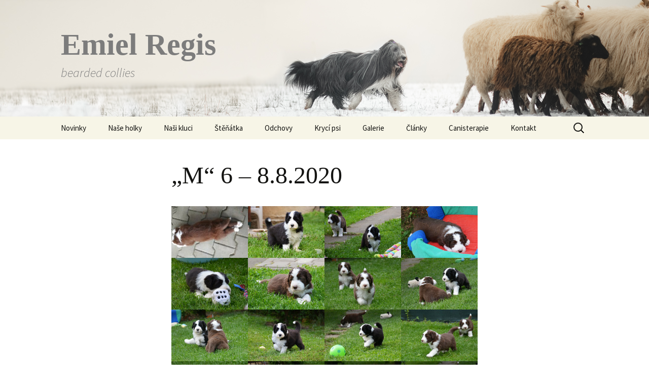

--- FILE ---
content_type: text/html; charset=UTF-8
request_url: http://emielregis.cz/galerie/stenatka/m/m-6-8-8-2020/
body_size: 18480
content:
<!DOCTYPE html>
<html lang="cs-CZ">
<head>
	<meta charset="UTF-8">
	<meta name="viewport" content="width=device-width, initial-scale=1.0">
	<title>&#8222;M&#8220; 6 &#8211; 8.8.2020 | Emiel Regis</title>
	<link rel="profile" href="https://gmpg.org/xfn/11">
	<link rel="pingback" href="http://emielregis.cz/xmlrpc.php">
	<meta name='robots' content='max-image-preview:large' />
<link rel="alternate" type="application/rss+xml" title="Emiel Regis &raquo; RSS zdroj" href="http://emielregis.cz/feed/" />
<link rel="alternate" type="application/rss+xml" title="Emiel Regis &raquo; RSS komentářů" href="http://emielregis.cz/comments/feed/" />
<link rel="alternate" title="oEmbed (JSON)" type="application/json+oembed" href="http://emielregis.cz/wp-json/oembed/1.0/embed?url=http%3A%2F%2Femielregis.cz%2Fgalerie%2Fstenatka%2Fm%2Fm-6-8-8-2020%2F" />
<link rel="alternate" title="oEmbed (XML)" type="text/xml+oembed" href="http://emielregis.cz/wp-json/oembed/1.0/embed?url=http%3A%2F%2Femielregis.cz%2Fgalerie%2Fstenatka%2Fm%2Fm-6-8-8-2020%2F&#038;format=xml" />
<style id='wp-img-auto-sizes-contain-inline-css'>
img:is([sizes=auto i],[sizes^="auto," i]){contain-intrinsic-size:3000px 1500px}
/*# sourceURL=wp-img-auto-sizes-contain-inline-css */
</style>
<style id='wp-emoji-styles-inline-css'>

	img.wp-smiley, img.emoji {
		display: inline !important;
		border: none !important;
		box-shadow: none !important;
		height: 1em !important;
		width: 1em !important;
		margin: 0 0.07em !important;
		vertical-align: -0.1em !important;
		background: none !important;
		padding: 0 !important;
	}
/*# sourceURL=wp-emoji-styles-inline-css */
</style>
<style id='wp-block-library-inline-css'>
:root{--wp-block-synced-color:#7a00df;--wp-block-synced-color--rgb:122,0,223;--wp-bound-block-color:var(--wp-block-synced-color);--wp-editor-canvas-background:#ddd;--wp-admin-theme-color:#007cba;--wp-admin-theme-color--rgb:0,124,186;--wp-admin-theme-color-darker-10:#006ba1;--wp-admin-theme-color-darker-10--rgb:0,107,160.5;--wp-admin-theme-color-darker-20:#005a87;--wp-admin-theme-color-darker-20--rgb:0,90,135;--wp-admin-border-width-focus:2px}@media (min-resolution:192dpi){:root{--wp-admin-border-width-focus:1.5px}}.wp-element-button{cursor:pointer}:root .has-very-light-gray-background-color{background-color:#eee}:root .has-very-dark-gray-background-color{background-color:#313131}:root .has-very-light-gray-color{color:#eee}:root .has-very-dark-gray-color{color:#313131}:root .has-vivid-green-cyan-to-vivid-cyan-blue-gradient-background{background:linear-gradient(135deg,#00d084,#0693e3)}:root .has-purple-crush-gradient-background{background:linear-gradient(135deg,#34e2e4,#4721fb 50%,#ab1dfe)}:root .has-hazy-dawn-gradient-background{background:linear-gradient(135deg,#faaca8,#dad0ec)}:root .has-subdued-olive-gradient-background{background:linear-gradient(135deg,#fafae1,#67a671)}:root .has-atomic-cream-gradient-background{background:linear-gradient(135deg,#fdd79a,#004a59)}:root .has-nightshade-gradient-background{background:linear-gradient(135deg,#330968,#31cdcf)}:root .has-midnight-gradient-background{background:linear-gradient(135deg,#020381,#2874fc)}:root{--wp--preset--font-size--normal:16px;--wp--preset--font-size--huge:42px}.has-regular-font-size{font-size:1em}.has-larger-font-size{font-size:2.625em}.has-normal-font-size{font-size:var(--wp--preset--font-size--normal)}.has-huge-font-size{font-size:var(--wp--preset--font-size--huge)}.has-text-align-center{text-align:center}.has-text-align-left{text-align:left}.has-text-align-right{text-align:right}.has-fit-text{white-space:nowrap!important}#end-resizable-editor-section{display:none}.aligncenter{clear:both}.items-justified-left{justify-content:flex-start}.items-justified-center{justify-content:center}.items-justified-right{justify-content:flex-end}.items-justified-space-between{justify-content:space-between}.screen-reader-text{border:0;clip-path:inset(50%);height:1px;margin:-1px;overflow:hidden;padding:0;position:absolute;width:1px;word-wrap:normal!important}.screen-reader-text:focus{background-color:#ddd;clip-path:none;color:#444;display:block;font-size:1em;height:auto;left:5px;line-height:normal;padding:15px 23px 14px;text-decoration:none;top:5px;width:auto;z-index:100000}html :where(.has-border-color){border-style:solid}html :where([style*=border-top-color]){border-top-style:solid}html :where([style*=border-right-color]){border-right-style:solid}html :where([style*=border-bottom-color]){border-bottom-style:solid}html :where([style*=border-left-color]){border-left-style:solid}html :where([style*=border-width]){border-style:solid}html :where([style*=border-top-width]){border-top-style:solid}html :where([style*=border-right-width]){border-right-style:solid}html :where([style*=border-bottom-width]){border-bottom-style:solid}html :where([style*=border-left-width]){border-left-style:solid}html :where(img[class*=wp-image-]){height:auto;max-width:100%}:where(figure){margin:0 0 1em}html :where(.is-position-sticky){--wp-admin--admin-bar--position-offset:var(--wp-admin--admin-bar--height,0px)}@media screen and (max-width:600px){html :where(.is-position-sticky){--wp-admin--admin-bar--position-offset:0px}}

/*# sourceURL=wp-block-library-inline-css */
</style><style id='wp-block-archives-inline-css'>
.wp-block-archives{box-sizing:border-box}.wp-block-archives-dropdown label{display:block}
/*# sourceURL=http://emielregis.cz/wp-includes/blocks/archives/style.min.css */
</style>
<style id='wp-block-gallery-inline-css'>
.blocks-gallery-grid:not(.has-nested-images),.wp-block-gallery:not(.has-nested-images){display:flex;flex-wrap:wrap;list-style-type:none;margin:0;padding:0}.blocks-gallery-grid:not(.has-nested-images) .blocks-gallery-image,.blocks-gallery-grid:not(.has-nested-images) .blocks-gallery-item,.wp-block-gallery:not(.has-nested-images) .blocks-gallery-image,.wp-block-gallery:not(.has-nested-images) .blocks-gallery-item{display:flex;flex-direction:column;flex-grow:1;justify-content:center;margin:0 1em 1em 0;position:relative;width:calc(50% - 1em)}.blocks-gallery-grid:not(.has-nested-images) .blocks-gallery-image:nth-of-type(2n),.blocks-gallery-grid:not(.has-nested-images) .blocks-gallery-item:nth-of-type(2n),.wp-block-gallery:not(.has-nested-images) .blocks-gallery-image:nth-of-type(2n),.wp-block-gallery:not(.has-nested-images) .blocks-gallery-item:nth-of-type(2n){margin-right:0}.blocks-gallery-grid:not(.has-nested-images) .blocks-gallery-image figure,.blocks-gallery-grid:not(.has-nested-images) .blocks-gallery-item figure,.wp-block-gallery:not(.has-nested-images) .blocks-gallery-image figure,.wp-block-gallery:not(.has-nested-images) .blocks-gallery-item figure{align-items:flex-end;display:flex;height:100%;justify-content:flex-start;margin:0}.blocks-gallery-grid:not(.has-nested-images) .blocks-gallery-image img,.blocks-gallery-grid:not(.has-nested-images) .blocks-gallery-item img,.wp-block-gallery:not(.has-nested-images) .blocks-gallery-image img,.wp-block-gallery:not(.has-nested-images) .blocks-gallery-item img{display:block;height:auto;max-width:100%;width:auto}.blocks-gallery-grid:not(.has-nested-images) .blocks-gallery-image figcaption,.blocks-gallery-grid:not(.has-nested-images) .blocks-gallery-item figcaption,.wp-block-gallery:not(.has-nested-images) .blocks-gallery-image figcaption,.wp-block-gallery:not(.has-nested-images) .blocks-gallery-item figcaption{background:linear-gradient(0deg,#000000b3,#0000004d 70%,#0000);bottom:0;box-sizing:border-box;color:#fff;font-size:.8em;margin:0;max-height:100%;overflow:auto;padding:3em .77em .7em;position:absolute;text-align:center;width:100%;z-index:2}.blocks-gallery-grid:not(.has-nested-images) .blocks-gallery-image figcaption img,.blocks-gallery-grid:not(.has-nested-images) .blocks-gallery-item figcaption img,.wp-block-gallery:not(.has-nested-images) .blocks-gallery-image figcaption img,.wp-block-gallery:not(.has-nested-images) .blocks-gallery-item figcaption img{display:inline}.blocks-gallery-grid:not(.has-nested-images) figcaption,.wp-block-gallery:not(.has-nested-images) figcaption{flex-grow:1}.blocks-gallery-grid:not(.has-nested-images).is-cropped .blocks-gallery-image a,.blocks-gallery-grid:not(.has-nested-images).is-cropped .blocks-gallery-image img,.blocks-gallery-grid:not(.has-nested-images).is-cropped .blocks-gallery-item a,.blocks-gallery-grid:not(.has-nested-images).is-cropped .blocks-gallery-item img,.wp-block-gallery:not(.has-nested-images).is-cropped .blocks-gallery-image a,.wp-block-gallery:not(.has-nested-images).is-cropped .blocks-gallery-image img,.wp-block-gallery:not(.has-nested-images).is-cropped .blocks-gallery-item a,.wp-block-gallery:not(.has-nested-images).is-cropped .blocks-gallery-item img{flex:1;height:100%;object-fit:cover;width:100%}.blocks-gallery-grid:not(.has-nested-images).columns-1 .blocks-gallery-image,.blocks-gallery-grid:not(.has-nested-images).columns-1 .blocks-gallery-item,.wp-block-gallery:not(.has-nested-images).columns-1 .blocks-gallery-image,.wp-block-gallery:not(.has-nested-images).columns-1 .blocks-gallery-item{margin-right:0;width:100%}@media (min-width:600px){.blocks-gallery-grid:not(.has-nested-images).columns-3 .blocks-gallery-image,.blocks-gallery-grid:not(.has-nested-images).columns-3 .blocks-gallery-item,.wp-block-gallery:not(.has-nested-images).columns-3 .blocks-gallery-image,.wp-block-gallery:not(.has-nested-images).columns-3 .blocks-gallery-item{margin-right:1em;width:calc(33.33333% - .66667em)}.blocks-gallery-grid:not(.has-nested-images).columns-4 .blocks-gallery-image,.blocks-gallery-grid:not(.has-nested-images).columns-4 .blocks-gallery-item,.wp-block-gallery:not(.has-nested-images).columns-4 .blocks-gallery-image,.wp-block-gallery:not(.has-nested-images).columns-4 .blocks-gallery-item{margin-right:1em;width:calc(25% - .75em)}.blocks-gallery-grid:not(.has-nested-images).columns-5 .blocks-gallery-image,.blocks-gallery-grid:not(.has-nested-images).columns-5 .blocks-gallery-item,.wp-block-gallery:not(.has-nested-images).columns-5 .blocks-gallery-image,.wp-block-gallery:not(.has-nested-images).columns-5 .blocks-gallery-item{margin-right:1em;width:calc(20% - .8em)}.blocks-gallery-grid:not(.has-nested-images).columns-6 .blocks-gallery-image,.blocks-gallery-grid:not(.has-nested-images).columns-6 .blocks-gallery-item,.wp-block-gallery:not(.has-nested-images).columns-6 .blocks-gallery-image,.wp-block-gallery:not(.has-nested-images).columns-6 .blocks-gallery-item{margin-right:1em;width:calc(16.66667% - .83333em)}.blocks-gallery-grid:not(.has-nested-images).columns-7 .blocks-gallery-image,.blocks-gallery-grid:not(.has-nested-images).columns-7 .blocks-gallery-item,.wp-block-gallery:not(.has-nested-images).columns-7 .blocks-gallery-image,.wp-block-gallery:not(.has-nested-images).columns-7 .blocks-gallery-item{margin-right:1em;width:calc(14.28571% - .85714em)}.blocks-gallery-grid:not(.has-nested-images).columns-8 .blocks-gallery-image,.blocks-gallery-grid:not(.has-nested-images).columns-8 .blocks-gallery-item,.wp-block-gallery:not(.has-nested-images).columns-8 .blocks-gallery-image,.wp-block-gallery:not(.has-nested-images).columns-8 .blocks-gallery-item{margin-right:1em;width:calc(12.5% - .875em)}.blocks-gallery-grid:not(.has-nested-images).columns-1 .blocks-gallery-image:nth-of-type(1n),.blocks-gallery-grid:not(.has-nested-images).columns-1 .blocks-gallery-item:nth-of-type(1n),.blocks-gallery-grid:not(.has-nested-images).columns-2 .blocks-gallery-image:nth-of-type(2n),.blocks-gallery-grid:not(.has-nested-images).columns-2 .blocks-gallery-item:nth-of-type(2n),.blocks-gallery-grid:not(.has-nested-images).columns-3 .blocks-gallery-image:nth-of-type(3n),.blocks-gallery-grid:not(.has-nested-images).columns-3 .blocks-gallery-item:nth-of-type(3n),.blocks-gallery-grid:not(.has-nested-images).columns-4 .blocks-gallery-image:nth-of-type(4n),.blocks-gallery-grid:not(.has-nested-images).columns-4 .blocks-gallery-item:nth-of-type(4n),.blocks-gallery-grid:not(.has-nested-images).columns-5 .blocks-gallery-image:nth-of-type(5n),.blocks-gallery-grid:not(.has-nested-images).columns-5 .blocks-gallery-item:nth-of-type(5n),.blocks-gallery-grid:not(.has-nested-images).columns-6 .blocks-gallery-image:nth-of-type(6n),.blocks-gallery-grid:not(.has-nested-images).columns-6 .blocks-gallery-item:nth-of-type(6n),.blocks-gallery-grid:not(.has-nested-images).columns-7 .blocks-gallery-image:nth-of-type(7n),.blocks-gallery-grid:not(.has-nested-images).columns-7 .blocks-gallery-item:nth-of-type(7n),.blocks-gallery-grid:not(.has-nested-images).columns-8 .blocks-gallery-image:nth-of-type(8n),.blocks-gallery-grid:not(.has-nested-images).columns-8 .blocks-gallery-item:nth-of-type(8n),.wp-block-gallery:not(.has-nested-images).columns-1 .blocks-gallery-image:nth-of-type(1n),.wp-block-gallery:not(.has-nested-images).columns-1 .blocks-gallery-item:nth-of-type(1n),.wp-block-gallery:not(.has-nested-images).columns-2 .blocks-gallery-image:nth-of-type(2n),.wp-block-gallery:not(.has-nested-images).columns-2 .blocks-gallery-item:nth-of-type(2n),.wp-block-gallery:not(.has-nested-images).columns-3 .blocks-gallery-image:nth-of-type(3n),.wp-block-gallery:not(.has-nested-images).columns-3 .blocks-gallery-item:nth-of-type(3n),.wp-block-gallery:not(.has-nested-images).columns-4 .blocks-gallery-image:nth-of-type(4n),.wp-block-gallery:not(.has-nested-images).columns-4 .blocks-gallery-item:nth-of-type(4n),.wp-block-gallery:not(.has-nested-images).columns-5 .blocks-gallery-image:nth-of-type(5n),.wp-block-gallery:not(.has-nested-images).columns-5 .blocks-gallery-item:nth-of-type(5n),.wp-block-gallery:not(.has-nested-images).columns-6 .blocks-gallery-image:nth-of-type(6n),.wp-block-gallery:not(.has-nested-images).columns-6 .blocks-gallery-item:nth-of-type(6n),.wp-block-gallery:not(.has-nested-images).columns-7 .blocks-gallery-image:nth-of-type(7n),.wp-block-gallery:not(.has-nested-images).columns-7 .blocks-gallery-item:nth-of-type(7n),.wp-block-gallery:not(.has-nested-images).columns-8 .blocks-gallery-image:nth-of-type(8n),.wp-block-gallery:not(.has-nested-images).columns-8 .blocks-gallery-item:nth-of-type(8n){margin-right:0}}.blocks-gallery-grid:not(.has-nested-images) .blocks-gallery-image:last-child,.blocks-gallery-grid:not(.has-nested-images) .blocks-gallery-item:last-child,.wp-block-gallery:not(.has-nested-images) .blocks-gallery-image:last-child,.wp-block-gallery:not(.has-nested-images) .blocks-gallery-item:last-child{margin-right:0}.blocks-gallery-grid:not(.has-nested-images).alignleft,.blocks-gallery-grid:not(.has-nested-images).alignright,.wp-block-gallery:not(.has-nested-images).alignleft,.wp-block-gallery:not(.has-nested-images).alignright{max-width:420px;width:100%}.blocks-gallery-grid:not(.has-nested-images).aligncenter .blocks-gallery-item figure,.wp-block-gallery:not(.has-nested-images).aligncenter .blocks-gallery-item figure{justify-content:center}.wp-block-gallery:not(.is-cropped) .blocks-gallery-item{align-self:flex-start}figure.wp-block-gallery.has-nested-images{align-items:normal}.wp-block-gallery.has-nested-images figure.wp-block-image:not(#individual-image){margin:0;width:calc(50% - var(--wp--style--unstable-gallery-gap, 16px)/2)}.wp-block-gallery.has-nested-images figure.wp-block-image{box-sizing:border-box;display:flex;flex-direction:column;flex-grow:1;justify-content:center;max-width:100%;position:relative}.wp-block-gallery.has-nested-images figure.wp-block-image>a,.wp-block-gallery.has-nested-images figure.wp-block-image>div{flex-direction:column;flex-grow:1;margin:0}.wp-block-gallery.has-nested-images figure.wp-block-image img{display:block;height:auto;max-width:100%!important;width:auto}.wp-block-gallery.has-nested-images figure.wp-block-image figcaption,.wp-block-gallery.has-nested-images figure.wp-block-image:has(figcaption):before{bottom:0;left:0;max-height:100%;position:absolute;right:0}.wp-block-gallery.has-nested-images figure.wp-block-image:has(figcaption):before{backdrop-filter:blur(3px);content:"";height:100%;-webkit-mask-image:linear-gradient(0deg,#000 20%,#0000);mask-image:linear-gradient(0deg,#000 20%,#0000);max-height:40%;pointer-events:none}.wp-block-gallery.has-nested-images figure.wp-block-image figcaption{box-sizing:border-box;color:#fff;font-size:13px;margin:0;overflow:auto;padding:1em;text-align:center;text-shadow:0 0 1.5px #000}.wp-block-gallery.has-nested-images figure.wp-block-image figcaption::-webkit-scrollbar{height:12px;width:12px}.wp-block-gallery.has-nested-images figure.wp-block-image figcaption::-webkit-scrollbar-track{background-color:initial}.wp-block-gallery.has-nested-images figure.wp-block-image figcaption::-webkit-scrollbar-thumb{background-clip:padding-box;background-color:initial;border:3px solid #0000;border-radius:8px}.wp-block-gallery.has-nested-images figure.wp-block-image figcaption:focus-within::-webkit-scrollbar-thumb,.wp-block-gallery.has-nested-images figure.wp-block-image figcaption:focus::-webkit-scrollbar-thumb,.wp-block-gallery.has-nested-images figure.wp-block-image figcaption:hover::-webkit-scrollbar-thumb{background-color:#fffc}.wp-block-gallery.has-nested-images figure.wp-block-image figcaption{scrollbar-color:#0000 #0000;scrollbar-gutter:stable both-edges;scrollbar-width:thin}.wp-block-gallery.has-nested-images figure.wp-block-image figcaption:focus,.wp-block-gallery.has-nested-images figure.wp-block-image figcaption:focus-within,.wp-block-gallery.has-nested-images figure.wp-block-image figcaption:hover{scrollbar-color:#fffc #0000}.wp-block-gallery.has-nested-images figure.wp-block-image figcaption{will-change:transform}@media (hover:none){.wp-block-gallery.has-nested-images figure.wp-block-image figcaption{scrollbar-color:#fffc #0000}}.wp-block-gallery.has-nested-images figure.wp-block-image figcaption{background:linear-gradient(0deg,#0006,#0000)}.wp-block-gallery.has-nested-images figure.wp-block-image figcaption img{display:inline}.wp-block-gallery.has-nested-images figure.wp-block-image figcaption a{color:inherit}.wp-block-gallery.has-nested-images figure.wp-block-image.has-custom-border img{box-sizing:border-box}.wp-block-gallery.has-nested-images figure.wp-block-image.has-custom-border>a,.wp-block-gallery.has-nested-images figure.wp-block-image.has-custom-border>div,.wp-block-gallery.has-nested-images figure.wp-block-image.is-style-rounded>a,.wp-block-gallery.has-nested-images figure.wp-block-image.is-style-rounded>div{flex:1 1 auto}.wp-block-gallery.has-nested-images figure.wp-block-image.has-custom-border figcaption,.wp-block-gallery.has-nested-images figure.wp-block-image.is-style-rounded figcaption{background:none;color:inherit;flex:initial;margin:0;padding:10px 10px 9px;position:relative;text-shadow:none}.wp-block-gallery.has-nested-images figure.wp-block-image.has-custom-border:before,.wp-block-gallery.has-nested-images figure.wp-block-image.is-style-rounded:before{content:none}.wp-block-gallery.has-nested-images figcaption{flex-basis:100%;flex-grow:1;text-align:center}.wp-block-gallery.has-nested-images:not(.is-cropped) figure.wp-block-image:not(#individual-image){margin-bottom:auto;margin-top:0}.wp-block-gallery.has-nested-images.is-cropped figure.wp-block-image:not(#individual-image){align-self:inherit}.wp-block-gallery.has-nested-images.is-cropped figure.wp-block-image:not(#individual-image)>a,.wp-block-gallery.has-nested-images.is-cropped figure.wp-block-image:not(#individual-image)>div:not(.components-drop-zone){display:flex}.wp-block-gallery.has-nested-images.is-cropped figure.wp-block-image:not(#individual-image) a,.wp-block-gallery.has-nested-images.is-cropped figure.wp-block-image:not(#individual-image) img{flex:1 0 0%;height:100%;object-fit:cover;width:100%}.wp-block-gallery.has-nested-images.columns-1 figure.wp-block-image:not(#individual-image){width:100%}@media (min-width:600px){.wp-block-gallery.has-nested-images.columns-3 figure.wp-block-image:not(#individual-image){width:calc(33.33333% - var(--wp--style--unstable-gallery-gap, 16px)*.66667)}.wp-block-gallery.has-nested-images.columns-4 figure.wp-block-image:not(#individual-image){width:calc(25% - var(--wp--style--unstable-gallery-gap, 16px)*.75)}.wp-block-gallery.has-nested-images.columns-5 figure.wp-block-image:not(#individual-image){width:calc(20% - var(--wp--style--unstable-gallery-gap, 16px)*.8)}.wp-block-gallery.has-nested-images.columns-6 figure.wp-block-image:not(#individual-image){width:calc(16.66667% - var(--wp--style--unstable-gallery-gap, 16px)*.83333)}.wp-block-gallery.has-nested-images.columns-7 figure.wp-block-image:not(#individual-image){width:calc(14.28571% - var(--wp--style--unstable-gallery-gap, 16px)*.85714)}.wp-block-gallery.has-nested-images.columns-8 figure.wp-block-image:not(#individual-image){width:calc(12.5% - var(--wp--style--unstable-gallery-gap, 16px)*.875)}.wp-block-gallery.has-nested-images.columns-default figure.wp-block-image:not(#individual-image){width:calc(33.33% - var(--wp--style--unstable-gallery-gap, 16px)*.66667)}.wp-block-gallery.has-nested-images.columns-default figure.wp-block-image:not(#individual-image):first-child:nth-last-child(2),.wp-block-gallery.has-nested-images.columns-default figure.wp-block-image:not(#individual-image):first-child:nth-last-child(2)~figure.wp-block-image:not(#individual-image){width:calc(50% - var(--wp--style--unstable-gallery-gap, 16px)*.5)}.wp-block-gallery.has-nested-images.columns-default figure.wp-block-image:not(#individual-image):first-child:last-child{width:100%}}.wp-block-gallery.has-nested-images.alignleft,.wp-block-gallery.has-nested-images.alignright{max-width:420px;width:100%}.wp-block-gallery.has-nested-images.aligncenter{justify-content:center}
/*# sourceURL=http://emielregis.cz/wp-includes/blocks/gallery/style.min.css */
</style>
<style id='wp-block-gallery-theme-inline-css'>
.blocks-gallery-caption{color:#555;font-size:13px;text-align:center}.is-dark-theme .blocks-gallery-caption{color:#ffffffa6}
/*# sourceURL=http://emielregis.cz/wp-includes/blocks/gallery/theme.min.css */
</style>
<style id='wp-block-heading-inline-css'>
h1:where(.wp-block-heading).has-background,h2:where(.wp-block-heading).has-background,h3:where(.wp-block-heading).has-background,h4:where(.wp-block-heading).has-background,h5:where(.wp-block-heading).has-background,h6:where(.wp-block-heading).has-background{padding:1.25em 2.375em}h1.has-text-align-left[style*=writing-mode]:where([style*=vertical-lr]),h1.has-text-align-right[style*=writing-mode]:where([style*=vertical-rl]),h2.has-text-align-left[style*=writing-mode]:where([style*=vertical-lr]),h2.has-text-align-right[style*=writing-mode]:where([style*=vertical-rl]),h3.has-text-align-left[style*=writing-mode]:where([style*=vertical-lr]),h3.has-text-align-right[style*=writing-mode]:where([style*=vertical-rl]),h4.has-text-align-left[style*=writing-mode]:where([style*=vertical-lr]),h4.has-text-align-right[style*=writing-mode]:where([style*=vertical-rl]),h5.has-text-align-left[style*=writing-mode]:where([style*=vertical-lr]),h5.has-text-align-right[style*=writing-mode]:where([style*=vertical-rl]),h6.has-text-align-left[style*=writing-mode]:where([style*=vertical-lr]),h6.has-text-align-right[style*=writing-mode]:where([style*=vertical-rl]){rotate:180deg}
/*# sourceURL=http://emielregis.cz/wp-includes/blocks/heading/style.min.css */
</style>
<style id='wp-block-image-inline-css'>
.wp-block-image>a,.wp-block-image>figure>a{display:inline-block}.wp-block-image img{box-sizing:border-box;height:auto;max-width:100%;vertical-align:bottom}@media not (prefers-reduced-motion){.wp-block-image img.hide{visibility:hidden}.wp-block-image img.show{animation:show-content-image .4s}}.wp-block-image[style*=border-radius] img,.wp-block-image[style*=border-radius]>a{border-radius:inherit}.wp-block-image.has-custom-border img{box-sizing:border-box}.wp-block-image.aligncenter{text-align:center}.wp-block-image.alignfull>a,.wp-block-image.alignwide>a{width:100%}.wp-block-image.alignfull img,.wp-block-image.alignwide img{height:auto;width:100%}.wp-block-image .aligncenter,.wp-block-image .alignleft,.wp-block-image .alignright,.wp-block-image.aligncenter,.wp-block-image.alignleft,.wp-block-image.alignright{display:table}.wp-block-image .aligncenter>figcaption,.wp-block-image .alignleft>figcaption,.wp-block-image .alignright>figcaption,.wp-block-image.aligncenter>figcaption,.wp-block-image.alignleft>figcaption,.wp-block-image.alignright>figcaption{caption-side:bottom;display:table-caption}.wp-block-image .alignleft{float:left;margin:.5em 1em .5em 0}.wp-block-image .alignright{float:right;margin:.5em 0 .5em 1em}.wp-block-image .aligncenter{margin-left:auto;margin-right:auto}.wp-block-image :where(figcaption){margin-bottom:1em;margin-top:.5em}.wp-block-image.is-style-circle-mask img{border-radius:9999px}@supports ((-webkit-mask-image:none) or (mask-image:none)) or (-webkit-mask-image:none){.wp-block-image.is-style-circle-mask img{border-radius:0;-webkit-mask-image:url('data:image/svg+xml;utf8,<svg viewBox="0 0 100 100" xmlns="http://www.w3.org/2000/svg"><circle cx="50" cy="50" r="50"/></svg>');mask-image:url('data:image/svg+xml;utf8,<svg viewBox="0 0 100 100" xmlns="http://www.w3.org/2000/svg"><circle cx="50" cy="50" r="50"/></svg>');mask-mode:alpha;-webkit-mask-position:center;mask-position:center;-webkit-mask-repeat:no-repeat;mask-repeat:no-repeat;-webkit-mask-size:contain;mask-size:contain}}:root :where(.wp-block-image.is-style-rounded img,.wp-block-image .is-style-rounded img){border-radius:9999px}.wp-block-image figure{margin:0}.wp-lightbox-container{display:flex;flex-direction:column;position:relative}.wp-lightbox-container img{cursor:zoom-in}.wp-lightbox-container img:hover+button{opacity:1}.wp-lightbox-container button{align-items:center;backdrop-filter:blur(16px) saturate(180%);background-color:#5a5a5a40;border:none;border-radius:4px;cursor:zoom-in;display:flex;height:20px;justify-content:center;opacity:0;padding:0;position:absolute;right:16px;text-align:center;top:16px;width:20px;z-index:100}@media not (prefers-reduced-motion){.wp-lightbox-container button{transition:opacity .2s ease}}.wp-lightbox-container button:focus-visible{outline:3px auto #5a5a5a40;outline:3px auto -webkit-focus-ring-color;outline-offset:3px}.wp-lightbox-container button:hover{cursor:pointer;opacity:1}.wp-lightbox-container button:focus{opacity:1}.wp-lightbox-container button:focus,.wp-lightbox-container button:hover,.wp-lightbox-container button:not(:hover):not(:active):not(.has-background){background-color:#5a5a5a40;border:none}.wp-lightbox-overlay{box-sizing:border-box;cursor:zoom-out;height:100vh;left:0;overflow:hidden;position:fixed;top:0;visibility:hidden;width:100%;z-index:100000}.wp-lightbox-overlay .close-button{align-items:center;cursor:pointer;display:flex;justify-content:center;min-height:40px;min-width:40px;padding:0;position:absolute;right:calc(env(safe-area-inset-right) + 16px);top:calc(env(safe-area-inset-top) + 16px);z-index:5000000}.wp-lightbox-overlay .close-button:focus,.wp-lightbox-overlay .close-button:hover,.wp-lightbox-overlay .close-button:not(:hover):not(:active):not(.has-background){background:none;border:none}.wp-lightbox-overlay .lightbox-image-container{height:var(--wp--lightbox-container-height);left:50%;overflow:hidden;position:absolute;top:50%;transform:translate(-50%,-50%);transform-origin:top left;width:var(--wp--lightbox-container-width);z-index:9999999999}.wp-lightbox-overlay .wp-block-image{align-items:center;box-sizing:border-box;display:flex;height:100%;justify-content:center;margin:0;position:relative;transform-origin:0 0;width:100%;z-index:3000000}.wp-lightbox-overlay .wp-block-image img{height:var(--wp--lightbox-image-height);min-height:var(--wp--lightbox-image-height);min-width:var(--wp--lightbox-image-width);width:var(--wp--lightbox-image-width)}.wp-lightbox-overlay .wp-block-image figcaption{display:none}.wp-lightbox-overlay button{background:none;border:none}.wp-lightbox-overlay .scrim{background-color:#fff;height:100%;opacity:.9;position:absolute;width:100%;z-index:2000000}.wp-lightbox-overlay.active{visibility:visible}@media not (prefers-reduced-motion){.wp-lightbox-overlay.active{animation:turn-on-visibility .25s both}.wp-lightbox-overlay.active img{animation:turn-on-visibility .35s both}.wp-lightbox-overlay.show-closing-animation:not(.active){animation:turn-off-visibility .35s both}.wp-lightbox-overlay.show-closing-animation:not(.active) img{animation:turn-off-visibility .25s both}.wp-lightbox-overlay.zoom.active{animation:none;opacity:1;visibility:visible}.wp-lightbox-overlay.zoom.active .lightbox-image-container{animation:lightbox-zoom-in .4s}.wp-lightbox-overlay.zoom.active .lightbox-image-container img{animation:none}.wp-lightbox-overlay.zoom.active .scrim{animation:turn-on-visibility .4s forwards}.wp-lightbox-overlay.zoom.show-closing-animation:not(.active){animation:none}.wp-lightbox-overlay.zoom.show-closing-animation:not(.active) .lightbox-image-container{animation:lightbox-zoom-out .4s}.wp-lightbox-overlay.zoom.show-closing-animation:not(.active) .lightbox-image-container img{animation:none}.wp-lightbox-overlay.zoom.show-closing-animation:not(.active) .scrim{animation:turn-off-visibility .4s forwards}}@keyframes show-content-image{0%{visibility:hidden}99%{visibility:hidden}to{visibility:visible}}@keyframes turn-on-visibility{0%{opacity:0}to{opacity:1}}@keyframes turn-off-visibility{0%{opacity:1;visibility:visible}99%{opacity:0;visibility:visible}to{opacity:0;visibility:hidden}}@keyframes lightbox-zoom-in{0%{transform:translate(calc((-100vw + var(--wp--lightbox-scrollbar-width))/2 + var(--wp--lightbox-initial-left-position)),calc(-50vh + var(--wp--lightbox-initial-top-position))) scale(var(--wp--lightbox-scale))}to{transform:translate(-50%,-50%) scale(1)}}@keyframes lightbox-zoom-out{0%{transform:translate(-50%,-50%) scale(1);visibility:visible}99%{visibility:visible}to{transform:translate(calc((-100vw + var(--wp--lightbox-scrollbar-width))/2 + var(--wp--lightbox-initial-left-position)),calc(-50vh + var(--wp--lightbox-initial-top-position))) scale(var(--wp--lightbox-scale));visibility:hidden}}
/*# sourceURL=http://emielregis.cz/wp-includes/blocks/image/style.min.css */
</style>
<style id='wp-block-image-theme-inline-css'>
:root :where(.wp-block-image figcaption){color:#555;font-size:13px;text-align:center}.is-dark-theme :root :where(.wp-block-image figcaption){color:#ffffffa6}.wp-block-image{margin:0 0 1em}
/*# sourceURL=http://emielregis.cz/wp-includes/blocks/image/theme.min.css */
</style>
<style id='wp-block-latest-posts-inline-css'>
.wp-block-latest-posts{box-sizing:border-box}.wp-block-latest-posts.alignleft{margin-right:2em}.wp-block-latest-posts.alignright{margin-left:2em}.wp-block-latest-posts.wp-block-latest-posts__list{list-style:none}.wp-block-latest-posts.wp-block-latest-posts__list li{clear:both;overflow-wrap:break-word}.wp-block-latest-posts.is-grid{display:flex;flex-wrap:wrap}.wp-block-latest-posts.is-grid li{margin:0 1.25em 1.25em 0;width:100%}@media (min-width:600px){.wp-block-latest-posts.columns-2 li{width:calc(50% - .625em)}.wp-block-latest-posts.columns-2 li:nth-child(2n){margin-right:0}.wp-block-latest-posts.columns-3 li{width:calc(33.33333% - .83333em)}.wp-block-latest-posts.columns-3 li:nth-child(3n){margin-right:0}.wp-block-latest-posts.columns-4 li{width:calc(25% - .9375em)}.wp-block-latest-posts.columns-4 li:nth-child(4n){margin-right:0}.wp-block-latest-posts.columns-5 li{width:calc(20% - 1em)}.wp-block-latest-posts.columns-5 li:nth-child(5n){margin-right:0}.wp-block-latest-posts.columns-6 li{width:calc(16.66667% - 1.04167em)}.wp-block-latest-posts.columns-6 li:nth-child(6n){margin-right:0}}:root :where(.wp-block-latest-posts.is-grid){padding:0}:root :where(.wp-block-latest-posts.wp-block-latest-posts__list){padding-left:0}.wp-block-latest-posts__post-author,.wp-block-latest-posts__post-date{display:block;font-size:.8125em}.wp-block-latest-posts__post-excerpt,.wp-block-latest-posts__post-full-content{margin-bottom:1em;margin-top:.5em}.wp-block-latest-posts__featured-image a{display:inline-block}.wp-block-latest-posts__featured-image img{height:auto;max-width:100%;width:auto}.wp-block-latest-posts__featured-image.alignleft{float:left;margin-right:1em}.wp-block-latest-posts__featured-image.alignright{float:right;margin-left:1em}.wp-block-latest-posts__featured-image.aligncenter{margin-bottom:1em;text-align:center}
/*# sourceURL=http://emielregis.cz/wp-includes/blocks/latest-posts/style.min.css */
</style>
<style id='wp-block-group-inline-css'>
.wp-block-group{box-sizing:border-box}:where(.wp-block-group.wp-block-group-is-layout-constrained){position:relative}
/*# sourceURL=http://emielregis.cz/wp-includes/blocks/group/style.min.css */
</style>
<style id='wp-block-group-theme-inline-css'>
:where(.wp-block-group.has-background){padding:1.25em 2.375em}
/*# sourceURL=http://emielregis.cz/wp-includes/blocks/group/theme.min.css */
</style>
<style id='wp-block-social-links-inline-css'>
.wp-block-social-links{background:none;box-sizing:border-box;margin-left:0;padding-left:0;padding-right:0;text-indent:0}.wp-block-social-links .wp-social-link a,.wp-block-social-links .wp-social-link a:hover{border-bottom:0;box-shadow:none;text-decoration:none}.wp-block-social-links .wp-social-link svg{height:1em;width:1em}.wp-block-social-links .wp-social-link span:not(.screen-reader-text){font-size:.65em;margin-left:.5em;margin-right:.5em}.wp-block-social-links.has-small-icon-size{font-size:16px}.wp-block-social-links,.wp-block-social-links.has-normal-icon-size{font-size:24px}.wp-block-social-links.has-large-icon-size{font-size:36px}.wp-block-social-links.has-huge-icon-size{font-size:48px}.wp-block-social-links.aligncenter{display:flex;justify-content:center}.wp-block-social-links.alignright{justify-content:flex-end}.wp-block-social-link{border-radius:9999px;display:block}@media not (prefers-reduced-motion){.wp-block-social-link{transition:transform .1s ease}}.wp-block-social-link{height:auto}.wp-block-social-link a{align-items:center;display:flex;line-height:0}.wp-block-social-link:hover{transform:scale(1.1)}.wp-block-social-links .wp-block-social-link.wp-social-link{display:inline-block;margin:0;padding:0}.wp-block-social-links .wp-block-social-link.wp-social-link .wp-block-social-link-anchor,.wp-block-social-links .wp-block-social-link.wp-social-link .wp-block-social-link-anchor svg,.wp-block-social-links .wp-block-social-link.wp-social-link .wp-block-social-link-anchor:active,.wp-block-social-links .wp-block-social-link.wp-social-link .wp-block-social-link-anchor:hover,.wp-block-social-links .wp-block-social-link.wp-social-link .wp-block-social-link-anchor:visited{color:currentColor;fill:currentColor}:where(.wp-block-social-links:not(.is-style-logos-only)) .wp-social-link{background-color:#f0f0f0;color:#444}:where(.wp-block-social-links:not(.is-style-logos-only)) .wp-social-link-amazon{background-color:#f90;color:#fff}:where(.wp-block-social-links:not(.is-style-logos-only)) .wp-social-link-bandcamp{background-color:#1ea0c3;color:#fff}:where(.wp-block-social-links:not(.is-style-logos-only)) .wp-social-link-behance{background-color:#0757fe;color:#fff}:where(.wp-block-social-links:not(.is-style-logos-only)) .wp-social-link-bluesky{background-color:#0a7aff;color:#fff}:where(.wp-block-social-links:not(.is-style-logos-only)) .wp-social-link-codepen{background-color:#1e1f26;color:#fff}:where(.wp-block-social-links:not(.is-style-logos-only)) .wp-social-link-deviantart{background-color:#02e49b;color:#fff}:where(.wp-block-social-links:not(.is-style-logos-only)) .wp-social-link-discord{background-color:#5865f2;color:#fff}:where(.wp-block-social-links:not(.is-style-logos-only)) .wp-social-link-dribbble{background-color:#e94c89;color:#fff}:where(.wp-block-social-links:not(.is-style-logos-only)) .wp-social-link-dropbox{background-color:#4280ff;color:#fff}:where(.wp-block-social-links:not(.is-style-logos-only)) .wp-social-link-etsy{background-color:#f45800;color:#fff}:where(.wp-block-social-links:not(.is-style-logos-only)) .wp-social-link-facebook{background-color:#0866ff;color:#fff}:where(.wp-block-social-links:not(.is-style-logos-only)) .wp-social-link-fivehundredpx{background-color:#000;color:#fff}:where(.wp-block-social-links:not(.is-style-logos-only)) .wp-social-link-flickr{background-color:#0461dd;color:#fff}:where(.wp-block-social-links:not(.is-style-logos-only)) .wp-social-link-foursquare{background-color:#e65678;color:#fff}:where(.wp-block-social-links:not(.is-style-logos-only)) .wp-social-link-github{background-color:#24292d;color:#fff}:where(.wp-block-social-links:not(.is-style-logos-only)) .wp-social-link-goodreads{background-color:#eceadd;color:#382110}:where(.wp-block-social-links:not(.is-style-logos-only)) .wp-social-link-google{background-color:#ea4434;color:#fff}:where(.wp-block-social-links:not(.is-style-logos-only)) .wp-social-link-gravatar{background-color:#1d4fc4;color:#fff}:where(.wp-block-social-links:not(.is-style-logos-only)) .wp-social-link-instagram{background-color:#f00075;color:#fff}:where(.wp-block-social-links:not(.is-style-logos-only)) .wp-social-link-lastfm{background-color:#e21b24;color:#fff}:where(.wp-block-social-links:not(.is-style-logos-only)) .wp-social-link-linkedin{background-color:#0d66c2;color:#fff}:where(.wp-block-social-links:not(.is-style-logos-only)) .wp-social-link-mastodon{background-color:#3288d4;color:#fff}:where(.wp-block-social-links:not(.is-style-logos-only)) .wp-social-link-medium{background-color:#000;color:#fff}:where(.wp-block-social-links:not(.is-style-logos-only)) .wp-social-link-meetup{background-color:#f6405f;color:#fff}:where(.wp-block-social-links:not(.is-style-logos-only)) .wp-social-link-patreon{background-color:#000;color:#fff}:where(.wp-block-social-links:not(.is-style-logos-only)) .wp-social-link-pinterest{background-color:#e60122;color:#fff}:where(.wp-block-social-links:not(.is-style-logos-only)) .wp-social-link-pocket{background-color:#ef4155;color:#fff}:where(.wp-block-social-links:not(.is-style-logos-only)) .wp-social-link-reddit{background-color:#ff4500;color:#fff}:where(.wp-block-social-links:not(.is-style-logos-only)) .wp-social-link-skype{background-color:#0478d7;color:#fff}:where(.wp-block-social-links:not(.is-style-logos-only)) .wp-social-link-snapchat{background-color:#fefc00;color:#fff;stroke:#000}:where(.wp-block-social-links:not(.is-style-logos-only)) .wp-social-link-soundcloud{background-color:#ff5600;color:#fff}:where(.wp-block-social-links:not(.is-style-logos-only)) .wp-social-link-spotify{background-color:#1bd760;color:#fff}:where(.wp-block-social-links:not(.is-style-logos-only)) .wp-social-link-telegram{background-color:#2aabee;color:#fff}:where(.wp-block-social-links:not(.is-style-logos-only)) .wp-social-link-threads{background-color:#000;color:#fff}:where(.wp-block-social-links:not(.is-style-logos-only)) .wp-social-link-tiktok{background-color:#000;color:#fff}:where(.wp-block-social-links:not(.is-style-logos-only)) .wp-social-link-tumblr{background-color:#011835;color:#fff}:where(.wp-block-social-links:not(.is-style-logos-only)) .wp-social-link-twitch{background-color:#6440a4;color:#fff}:where(.wp-block-social-links:not(.is-style-logos-only)) .wp-social-link-twitter{background-color:#1da1f2;color:#fff}:where(.wp-block-social-links:not(.is-style-logos-only)) .wp-social-link-vimeo{background-color:#1eb7ea;color:#fff}:where(.wp-block-social-links:not(.is-style-logos-only)) .wp-social-link-vk{background-color:#4680c2;color:#fff}:where(.wp-block-social-links:not(.is-style-logos-only)) .wp-social-link-wordpress{background-color:#3499cd;color:#fff}:where(.wp-block-social-links:not(.is-style-logos-only)) .wp-social-link-whatsapp{background-color:#25d366;color:#fff}:where(.wp-block-social-links:not(.is-style-logos-only)) .wp-social-link-x{background-color:#000;color:#fff}:where(.wp-block-social-links:not(.is-style-logos-only)) .wp-social-link-yelp{background-color:#d32422;color:#fff}:where(.wp-block-social-links:not(.is-style-logos-only)) .wp-social-link-youtube{background-color:red;color:#fff}:where(.wp-block-social-links.is-style-logos-only) .wp-social-link{background:none}:where(.wp-block-social-links.is-style-logos-only) .wp-social-link svg{height:1.25em;width:1.25em}:where(.wp-block-social-links.is-style-logos-only) .wp-social-link-amazon{color:#f90}:where(.wp-block-social-links.is-style-logos-only) .wp-social-link-bandcamp{color:#1ea0c3}:where(.wp-block-social-links.is-style-logos-only) .wp-social-link-behance{color:#0757fe}:where(.wp-block-social-links.is-style-logos-only) .wp-social-link-bluesky{color:#0a7aff}:where(.wp-block-social-links.is-style-logos-only) .wp-social-link-codepen{color:#1e1f26}:where(.wp-block-social-links.is-style-logos-only) .wp-social-link-deviantart{color:#02e49b}:where(.wp-block-social-links.is-style-logos-only) .wp-social-link-discord{color:#5865f2}:where(.wp-block-social-links.is-style-logos-only) .wp-social-link-dribbble{color:#e94c89}:where(.wp-block-social-links.is-style-logos-only) .wp-social-link-dropbox{color:#4280ff}:where(.wp-block-social-links.is-style-logos-only) .wp-social-link-etsy{color:#f45800}:where(.wp-block-social-links.is-style-logos-only) .wp-social-link-facebook{color:#0866ff}:where(.wp-block-social-links.is-style-logos-only) .wp-social-link-fivehundredpx{color:#000}:where(.wp-block-social-links.is-style-logos-only) .wp-social-link-flickr{color:#0461dd}:where(.wp-block-social-links.is-style-logos-only) .wp-social-link-foursquare{color:#e65678}:where(.wp-block-social-links.is-style-logos-only) .wp-social-link-github{color:#24292d}:where(.wp-block-social-links.is-style-logos-only) .wp-social-link-goodreads{color:#382110}:where(.wp-block-social-links.is-style-logos-only) .wp-social-link-google{color:#ea4434}:where(.wp-block-social-links.is-style-logos-only) .wp-social-link-gravatar{color:#1d4fc4}:where(.wp-block-social-links.is-style-logos-only) .wp-social-link-instagram{color:#f00075}:where(.wp-block-social-links.is-style-logos-only) .wp-social-link-lastfm{color:#e21b24}:where(.wp-block-social-links.is-style-logos-only) .wp-social-link-linkedin{color:#0d66c2}:where(.wp-block-social-links.is-style-logos-only) .wp-social-link-mastodon{color:#3288d4}:where(.wp-block-social-links.is-style-logos-only) .wp-social-link-medium{color:#000}:where(.wp-block-social-links.is-style-logos-only) .wp-social-link-meetup{color:#f6405f}:where(.wp-block-social-links.is-style-logos-only) .wp-social-link-patreon{color:#000}:where(.wp-block-social-links.is-style-logos-only) .wp-social-link-pinterest{color:#e60122}:where(.wp-block-social-links.is-style-logos-only) .wp-social-link-pocket{color:#ef4155}:where(.wp-block-social-links.is-style-logos-only) .wp-social-link-reddit{color:#ff4500}:where(.wp-block-social-links.is-style-logos-only) .wp-social-link-skype{color:#0478d7}:where(.wp-block-social-links.is-style-logos-only) .wp-social-link-snapchat{color:#fff;stroke:#000}:where(.wp-block-social-links.is-style-logos-only) .wp-social-link-soundcloud{color:#ff5600}:where(.wp-block-social-links.is-style-logos-only) .wp-social-link-spotify{color:#1bd760}:where(.wp-block-social-links.is-style-logos-only) .wp-social-link-telegram{color:#2aabee}:where(.wp-block-social-links.is-style-logos-only) .wp-social-link-threads{color:#000}:where(.wp-block-social-links.is-style-logos-only) .wp-social-link-tiktok{color:#000}:where(.wp-block-social-links.is-style-logos-only) .wp-social-link-tumblr{color:#011835}:where(.wp-block-social-links.is-style-logos-only) .wp-social-link-twitch{color:#6440a4}:where(.wp-block-social-links.is-style-logos-only) .wp-social-link-twitter{color:#1da1f2}:where(.wp-block-social-links.is-style-logos-only) .wp-social-link-vimeo{color:#1eb7ea}:where(.wp-block-social-links.is-style-logos-only) .wp-social-link-vk{color:#4680c2}:where(.wp-block-social-links.is-style-logos-only) .wp-social-link-whatsapp{color:#25d366}:where(.wp-block-social-links.is-style-logos-only) .wp-social-link-wordpress{color:#3499cd}:where(.wp-block-social-links.is-style-logos-only) .wp-social-link-x{color:#000}:where(.wp-block-social-links.is-style-logos-only) .wp-social-link-yelp{color:#d32422}:where(.wp-block-social-links.is-style-logos-only) .wp-social-link-youtube{color:red}.wp-block-social-links.is-style-pill-shape .wp-social-link{width:auto}:root :where(.wp-block-social-links .wp-social-link a){padding:.25em}:root :where(.wp-block-social-links.is-style-logos-only .wp-social-link a){padding:0}:root :where(.wp-block-social-links.is-style-pill-shape .wp-social-link a){padding-left:.6666666667em;padding-right:.6666666667em}.wp-block-social-links:not(.has-icon-color):not(.has-icon-background-color) .wp-social-link-snapchat .wp-block-social-link-label{color:#000}
/*# sourceURL=http://emielregis.cz/wp-includes/blocks/social-links/style.min.css */
</style>
<style id='global-styles-inline-css'>
:root{--wp--preset--aspect-ratio--square: 1;--wp--preset--aspect-ratio--4-3: 4/3;--wp--preset--aspect-ratio--3-4: 3/4;--wp--preset--aspect-ratio--3-2: 3/2;--wp--preset--aspect-ratio--2-3: 2/3;--wp--preset--aspect-ratio--16-9: 16/9;--wp--preset--aspect-ratio--9-16: 9/16;--wp--preset--color--black: #000000;--wp--preset--color--cyan-bluish-gray: #abb8c3;--wp--preset--color--white: #fff;--wp--preset--color--pale-pink: #f78da7;--wp--preset--color--vivid-red: #cf2e2e;--wp--preset--color--luminous-vivid-orange: #ff6900;--wp--preset--color--luminous-vivid-amber: #fcb900;--wp--preset--color--light-green-cyan: #7bdcb5;--wp--preset--color--vivid-green-cyan: #00d084;--wp--preset--color--pale-cyan-blue: #8ed1fc;--wp--preset--color--vivid-cyan-blue: #0693e3;--wp--preset--color--vivid-purple: #9b51e0;--wp--preset--color--dark-gray: #141412;--wp--preset--color--red: #bc360a;--wp--preset--color--medium-orange: #db572f;--wp--preset--color--light-orange: #ea9629;--wp--preset--color--yellow: #fbca3c;--wp--preset--color--dark-brown: #220e10;--wp--preset--color--medium-brown: #722d19;--wp--preset--color--light-brown: #eadaa6;--wp--preset--color--beige: #e8e5ce;--wp--preset--color--off-white: #f7f5e7;--wp--preset--gradient--vivid-cyan-blue-to-vivid-purple: linear-gradient(135deg,rgb(6,147,227) 0%,rgb(155,81,224) 100%);--wp--preset--gradient--light-green-cyan-to-vivid-green-cyan: linear-gradient(135deg,rgb(122,220,180) 0%,rgb(0,208,130) 100%);--wp--preset--gradient--luminous-vivid-amber-to-luminous-vivid-orange: linear-gradient(135deg,rgb(252,185,0) 0%,rgb(255,105,0) 100%);--wp--preset--gradient--luminous-vivid-orange-to-vivid-red: linear-gradient(135deg,rgb(255,105,0) 0%,rgb(207,46,46) 100%);--wp--preset--gradient--very-light-gray-to-cyan-bluish-gray: linear-gradient(135deg,rgb(238,238,238) 0%,rgb(169,184,195) 100%);--wp--preset--gradient--cool-to-warm-spectrum: linear-gradient(135deg,rgb(74,234,220) 0%,rgb(151,120,209) 20%,rgb(207,42,186) 40%,rgb(238,44,130) 60%,rgb(251,105,98) 80%,rgb(254,248,76) 100%);--wp--preset--gradient--blush-light-purple: linear-gradient(135deg,rgb(255,206,236) 0%,rgb(152,150,240) 100%);--wp--preset--gradient--blush-bordeaux: linear-gradient(135deg,rgb(254,205,165) 0%,rgb(254,45,45) 50%,rgb(107,0,62) 100%);--wp--preset--gradient--luminous-dusk: linear-gradient(135deg,rgb(255,203,112) 0%,rgb(199,81,192) 50%,rgb(65,88,208) 100%);--wp--preset--gradient--pale-ocean: linear-gradient(135deg,rgb(255,245,203) 0%,rgb(182,227,212) 50%,rgb(51,167,181) 100%);--wp--preset--gradient--electric-grass: linear-gradient(135deg,rgb(202,248,128) 0%,rgb(113,206,126) 100%);--wp--preset--gradient--midnight: linear-gradient(135deg,rgb(2,3,129) 0%,rgb(40,116,252) 100%);--wp--preset--gradient--autumn-brown: linear-gradient(135deg, rgba(226,45,15,1) 0%, rgba(158,25,13,1) 100%);--wp--preset--gradient--sunset-yellow: linear-gradient(135deg, rgba(233,139,41,1) 0%, rgba(238,179,95,1) 100%);--wp--preset--gradient--light-sky: linear-gradient(135deg,rgba(228,228,228,1.0) 0%,rgba(208,225,252,1.0) 100%);--wp--preset--gradient--dark-sky: linear-gradient(135deg,rgba(0,0,0,1.0) 0%,rgba(56,61,69,1.0) 100%);--wp--preset--font-size--small: 13px;--wp--preset--font-size--medium: 20px;--wp--preset--font-size--large: 36px;--wp--preset--font-size--x-large: 42px;--wp--preset--spacing--20: 0.44rem;--wp--preset--spacing--30: 0.67rem;--wp--preset--spacing--40: 1rem;--wp--preset--spacing--50: 1.5rem;--wp--preset--spacing--60: 2.25rem;--wp--preset--spacing--70: 3.38rem;--wp--preset--spacing--80: 5.06rem;--wp--preset--shadow--natural: 6px 6px 9px rgba(0, 0, 0, 0.2);--wp--preset--shadow--deep: 12px 12px 50px rgba(0, 0, 0, 0.4);--wp--preset--shadow--sharp: 6px 6px 0px rgba(0, 0, 0, 0.2);--wp--preset--shadow--outlined: 6px 6px 0px -3px rgb(255, 255, 255), 6px 6px rgb(0, 0, 0);--wp--preset--shadow--crisp: 6px 6px 0px rgb(0, 0, 0);}:where(.is-layout-flex){gap: 0.5em;}:where(.is-layout-grid){gap: 0.5em;}body .is-layout-flex{display: flex;}.is-layout-flex{flex-wrap: wrap;align-items: center;}.is-layout-flex > :is(*, div){margin: 0;}body .is-layout-grid{display: grid;}.is-layout-grid > :is(*, div){margin: 0;}:where(.wp-block-columns.is-layout-flex){gap: 2em;}:where(.wp-block-columns.is-layout-grid){gap: 2em;}:where(.wp-block-post-template.is-layout-flex){gap: 1.25em;}:where(.wp-block-post-template.is-layout-grid){gap: 1.25em;}.has-black-color{color: var(--wp--preset--color--black) !important;}.has-cyan-bluish-gray-color{color: var(--wp--preset--color--cyan-bluish-gray) !important;}.has-white-color{color: var(--wp--preset--color--white) !important;}.has-pale-pink-color{color: var(--wp--preset--color--pale-pink) !important;}.has-vivid-red-color{color: var(--wp--preset--color--vivid-red) !important;}.has-luminous-vivid-orange-color{color: var(--wp--preset--color--luminous-vivid-orange) !important;}.has-luminous-vivid-amber-color{color: var(--wp--preset--color--luminous-vivid-amber) !important;}.has-light-green-cyan-color{color: var(--wp--preset--color--light-green-cyan) !important;}.has-vivid-green-cyan-color{color: var(--wp--preset--color--vivid-green-cyan) !important;}.has-pale-cyan-blue-color{color: var(--wp--preset--color--pale-cyan-blue) !important;}.has-vivid-cyan-blue-color{color: var(--wp--preset--color--vivid-cyan-blue) !important;}.has-vivid-purple-color{color: var(--wp--preset--color--vivid-purple) !important;}.has-black-background-color{background-color: var(--wp--preset--color--black) !important;}.has-cyan-bluish-gray-background-color{background-color: var(--wp--preset--color--cyan-bluish-gray) !important;}.has-white-background-color{background-color: var(--wp--preset--color--white) !important;}.has-pale-pink-background-color{background-color: var(--wp--preset--color--pale-pink) !important;}.has-vivid-red-background-color{background-color: var(--wp--preset--color--vivid-red) !important;}.has-luminous-vivid-orange-background-color{background-color: var(--wp--preset--color--luminous-vivid-orange) !important;}.has-luminous-vivid-amber-background-color{background-color: var(--wp--preset--color--luminous-vivid-amber) !important;}.has-light-green-cyan-background-color{background-color: var(--wp--preset--color--light-green-cyan) !important;}.has-vivid-green-cyan-background-color{background-color: var(--wp--preset--color--vivid-green-cyan) !important;}.has-pale-cyan-blue-background-color{background-color: var(--wp--preset--color--pale-cyan-blue) !important;}.has-vivid-cyan-blue-background-color{background-color: var(--wp--preset--color--vivid-cyan-blue) !important;}.has-vivid-purple-background-color{background-color: var(--wp--preset--color--vivid-purple) !important;}.has-black-border-color{border-color: var(--wp--preset--color--black) !important;}.has-cyan-bluish-gray-border-color{border-color: var(--wp--preset--color--cyan-bluish-gray) !important;}.has-white-border-color{border-color: var(--wp--preset--color--white) !important;}.has-pale-pink-border-color{border-color: var(--wp--preset--color--pale-pink) !important;}.has-vivid-red-border-color{border-color: var(--wp--preset--color--vivid-red) !important;}.has-luminous-vivid-orange-border-color{border-color: var(--wp--preset--color--luminous-vivid-orange) !important;}.has-luminous-vivid-amber-border-color{border-color: var(--wp--preset--color--luminous-vivid-amber) !important;}.has-light-green-cyan-border-color{border-color: var(--wp--preset--color--light-green-cyan) !important;}.has-vivid-green-cyan-border-color{border-color: var(--wp--preset--color--vivid-green-cyan) !important;}.has-pale-cyan-blue-border-color{border-color: var(--wp--preset--color--pale-cyan-blue) !important;}.has-vivid-cyan-blue-border-color{border-color: var(--wp--preset--color--vivid-cyan-blue) !important;}.has-vivid-purple-border-color{border-color: var(--wp--preset--color--vivid-purple) !important;}.has-vivid-cyan-blue-to-vivid-purple-gradient-background{background: var(--wp--preset--gradient--vivid-cyan-blue-to-vivid-purple) !important;}.has-light-green-cyan-to-vivid-green-cyan-gradient-background{background: var(--wp--preset--gradient--light-green-cyan-to-vivid-green-cyan) !important;}.has-luminous-vivid-amber-to-luminous-vivid-orange-gradient-background{background: var(--wp--preset--gradient--luminous-vivid-amber-to-luminous-vivid-orange) !important;}.has-luminous-vivid-orange-to-vivid-red-gradient-background{background: var(--wp--preset--gradient--luminous-vivid-orange-to-vivid-red) !important;}.has-very-light-gray-to-cyan-bluish-gray-gradient-background{background: var(--wp--preset--gradient--very-light-gray-to-cyan-bluish-gray) !important;}.has-cool-to-warm-spectrum-gradient-background{background: var(--wp--preset--gradient--cool-to-warm-spectrum) !important;}.has-blush-light-purple-gradient-background{background: var(--wp--preset--gradient--blush-light-purple) !important;}.has-blush-bordeaux-gradient-background{background: var(--wp--preset--gradient--blush-bordeaux) !important;}.has-luminous-dusk-gradient-background{background: var(--wp--preset--gradient--luminous-dusk) !important;}.has-pale-ocean-gradient-background{background: var(--wp--preset--gradient--pale-ocean) !important;}.has-electric-grass-gradient-background{background: var(--wp--preset--gradient--electric-grass) !important;}.has-midnight-gradient-background{background: var(--wp--preset--gradient--midnight) !important;}.has-small-font-size{font-size: var(--wp--preset--font-size--small) !important;}.has-medium-font-size{font-size: var(--wp--preset--font-size--medium) !important;}.has-large-font-size{font-size: var(--wp--preset--font-size--large) !important;}.has-x-large-font-size{font-size: var(--wp--preset--font-size--x-large) !important;}
/*# sourceURL=global-styles-inline-css */
</style>
<style id='core-block-supports-inline-css'>
.wp-block-gallery.wp-block-gallery-1{--wp--style--unstable-gallery-gap:var( --wp--style--gallery-gap-default, var( --gallery-block--gutter-size, var( --wp--style--block-gap, 0.5em ) ) );gap:var( --wp--style--gallery-gap-default, var( --gallery-block--gutter-size, var( --wp--style--block-gap, 0.5em ) ) );}.wp-container-core-social-links-is-layout-fdcfc74e{justify-content:flex-start;}
/*# sourceURL=core-block-supports-inline-css */
</style>

<style id='classic-theme-styles-inline-css'>
/*! This file is auto-generated */
.wp-block-button__link{color:#fff;background-color:#32373c;border-radius:9999px;box-shadow:none;text-decoration:none;padding:calc(.667em + 2px) calc(1.333em + 2px);font-size:1.125em}.wp-block-file__button{background:#32373c;color:#fff;text-decoration:none}
/*# sourceURL=/wp-includes/css/classic-themes.min.css */
</style>
<link rel='stylesheet' id='ccchildpagescss-css' href='http://emielregis.cz/wp-content/plugins/cc-child-pages/includes/css/styles.css?ver=1.43' media='all' />
<link rel='stylesheet' id='ccchildpagesskincss-css' href='http://emielregis.cz/wp-content/plugins/cc-child-pages/includes/css/skins.css?ver=1.43' media='all' />
<link rel='stylesheet' id='responsive-lightbox-swipebox-css' href='http://emielregis.cz/wp-content/plugins/responsive-lightbox/assets/swipebox/swipebox.min.css?ver=2.5.0' media='all' />
<link rel='stylesheet' id='twentythirteen-fonts-css' href='http://emielregis.cz/wp-content/themes/twentythirteen/fonts/source-sans-pro.css?ver=20230328' media='all' />
<link rel='stylesheet' id='genericons-css' href='http://emielregis.cz/wp-content/themes/twentythirteen/genericons/genericons.css?ver=3.0.3' media='all' />
<link rel='stylesheet' id='twentythirteen-style-css' href='http://emielregis.cz/wp-content/themes/twentythirteen/style.css?ver=20250415' media='all' />
<link rel='stylesheet' id='twentythirteen-block-style-css' href='http://emielregis.cz/wp-content/themes/twentythirteen/css/blocks.css?ver=20240520' media='all' />
<script src="http://emielregis.cz/wp-includes/js/jquery/jquery.min.js?ver=3.7.1" id="jquery-core-js"></script>
<script src="http://emielregis.cz/wp-includes/js/jquery/jquery-migrate.min.js?ver=3.4.1" id="jquery-migrate-js"></script>
<script src="http://emielregis.cz/wp-content/plugins/responsive-lightbox/assets/swipebox/jquery.swipebox.min.js?ver=2.5.0" id="responsive-lightbox-swipebox-js"></script>
<script src="http://emielregis.cz/wp-includes/js/underscore.min.js?ver=1.13.7" id="underscore-js"></script>
<script src="http://emielregis.cz/wp-content/plugins/responsive-lightbox/assets/infinitescroll/infinite-scroll.pkgd.min.js?ver=6.9" id="responsive-lightbox-infinite-scroll-js"></script>
<script id="responsive-lightbox-js-before">
var rlArgs = {"script":"swipebox","selector":"lightbox","customEvents":"","activeGalleries":true,"animation":true,"hideCloseButtonOnMobile":false,"removeBarsOnMobile":false,"hideBars":true,"hideBarsDelay":5000,"videoMaxWidth":1080,"useSVG":true,"loopAtEnd":false,"woocommerce_gallery":false,"ajaxurl":"http:\/\/emielregis.cz\/wp-admin\/admin-ajax.php","nonce":"47d82200bc","preview":false,"postId":7532,"scriptExtension":false};

//# sourceURL=responsive-lightbox-js-before
</script>
<script src="http://emielregis.cz/wp-content/plugins/responsive-lightbox/js/front.js?ver=2.5.0" id="responsive-lightbox-js"></script>
<script src="http://emielregis.cz/wp-content/themes/twentythirteen/js/functions.js?ver=20230526" id="twentythirteen-script-js" defer data-wp-strategy="defer"></script>
<link rel="https://api.w.org/" href="http://emielregis.cz/wp-json/" /><link rel="alternate" title="JSON" type="application/json" href="http://emielregis.cz/wp-json/wp/v2/pages/7532" /><link rel="EditURI" type="application/rsd+xml" title="RSD" href="http://emielregis.cz/xmlrpc.php?rsd" />
<meta name="generator" content="WordPress 6.9" />
<link rel="canonical" href="http://emielregis.cz/galerie/stenatka/m/m-6-8-8-2020/" />
<link rel='shortlink' href='http://emielregis.cz/?p=7532' />
	<style type="text/css" id="twentythirteen-header-css">
		.site-header {
		background: url(http://emielregis.cz/wp-content/uploads/2025/02/paseni2.png) no-repeat scroll top;
		background-size: 1600px auto;
	}
	@media (max-width: 767px) {
		.site-header {
			background-size: 768px auto;
		}
	}
	@media (max-width: 359px) {
		.site-header {
			background-size: 360px auto;
		}
	}
				.site-title,
		.site-description {
			color: #7c7c7c;
		}
		</style>
	<style id="sccss">.hentry .entry-header .categories-links {
	display: none;
}

img.my-alignleft {
	float: left;
  margin: 0px 20px 40px 0px;
}

table.moje-tabulka,
table.moje-tabulka tr,
table.moje-tabulka td {
	border-width: 0px;
	border-style: solid;
	border-color: #aaa;
	border-collapse: collapse;
	vertical-align: middle;
	text-align: left;
	font-weight: normal;
	line-height: 1.5;
}

table.moje-tabulka thead tr td {
	font-weight: normal;
	text-align: center;
	vertical-align: middle;
}

table.moje-tabulka tbody td {
	padding-left: 2%;
	padding-right: 2%;
}

table.moje-tabulka {
	border-top-width: 1px;
	border-bottom-width: 1px;
}

table.moje-tabulka tr td {
	border-left-width: 1px;
	border-bottom-width: 1px;
}

table.moje-tabulka tr td:last-child {
	border-right-width: 1px;
}

table.moje-tabulka tr.last-exception td:last-child {
	border-right: 0px none;
}

table.moje-tabulka tbody tr.row-space td {
	border-left: 0px none;
	border-right: 0px none;
}

table.na-stred td {
	text-align: center;
}

.tecka {
  height: 1em;
  width: 1em;
  border-radius: 50%;
  display: inline-block;
}
.cerna {
  background-color: #000;
}
.hneda {
  background-color: #a52a2a;
}
.modra {
  background-color: #3366FF;
}
.plava {
  background-color: #cc9900;
}
.cea-clear {
	color: #00ff00;
}
.cea-carrier {
	
}
.cea-affected {
	color: #ff0000;
}

</style></head>

<body class="wp-singular page-template-default page page-id-7532 page-child parent-pageid-2534 wp-custom-logo wp-embed-responsive wp-theme-twentythirteen single-author">
		<div id="page" class="hfeed site">
		<a class="screen-reader-text skip-link" href="#content">
			Přejít k obsahu webu		</a>
		<header id="masthead" class="site-header">
					<a class="home-link" href="http://emielregis.cz/" rel="home" >
				<h1 class="site-title">Emiel Regis</h1>
				<h2 class="site-description">bearded collies</h2>
			</a>

			<div id="navbar" class="navbar">
				<nav id="site-navigation" class="navigation main-navigation">
					<button class="menu-toggle">Menu</button>
					<div class="menu-hlavni-container"><ul id="primary-menu" class="nav-menu"><li id="menu-item-106" class="menu-item menu-item-type-post_type menu-item-object-page menu-item-106"><a href="http://emielregis.cz/novinky/">Novinky</a></li>
<li id="menu-item-107" class="menu-item menu-item-type-post_type menu-item-object-page menu-item-has-children menu-item-107"><a href="http://emielregis.cz/nase-holky/">Naše holky</a>
<ul class="sub-menu">
	<li id="menu-item-20248" class="menu-item menu-item-type-post_type menu-item-object-page menu-item-20248"><a href="http://emielregis.cz/nase-holky/milla/">Milla</a></li>
	<li id="menu-item-900" class="menu-item menu-item-type-post_type menu-item-object-page menu-item-900"><a href="http://emielregis.cz/nase-holky/holly/">Holly</a></li>
	<li id="menu-item-308" class="menu-item menu-item-type-post_type menu-item-object-page menu-item-308"><a href="http://emielregis.cz/nase-holky/eevee/">Eevee</a></li>
	<li id="menu-item-167" class="menu-item menu-item-type-post_type menu-item-object-page menu-item-167"><a href="http://emielregis.cz/nase-holky/dory/">Dory</a></li>
	<li id="menu-item-157" class="menu-item menu-item-type-post_type menu-item-object-page menu-item-157"><a href="http://emielregis.cz/nase-holky/lujza/">Lujza</a></li>
	<li id="menu-item-116" class="menu-item menu-item-type-post_type menu-item-object-page menu-item-116"><a href="http://emielregis.cz/nase-holky/beruska/">Beruška</a></li>
	<li id="menu-item-329" class="menu-item menu-item-type-post_type menu-item-object-page menu-item-329"><a href="http://emielregis.cz/nase-holky/citera/">Citera</a></li>
</ul>
</li>
<li id="menu-item-108" class="menu-item menu-item-type-post_type menu-item-object-page menu-item-has-children menu-item-108"><a href="http://emielregis.cz/nasi-kluci/">Naši kluci</a>
<ul class="sub-menu">
	<li id="menu-item-18396" class="menu-item menu-item-type-post_type menu-item-object-page menu-item-18396"><a href="http://emielregis.cz/nasi-kluci/lenny/">Lenny</a></li>
	<li id="menu-item-359" class="menu-item menu-item-type-post_type menu-item-object-page menu-item-359"><a href="http://emielregis.cz/nasi-kluci/gardik/">Gardik</a></li>
	<li id="menu-item-360" class="menu-item menu-item-type-post_type menu-item-object-page menu-item-360"><a href="http://emielregis.cz/nasi-kluci/bonda/">Boňďa</a></li>
</ul>
</li>
<li id="menu-item-109" class="menu-item menu-item-type-post_type menu-item-object-page menu-item-109"><a href="http://emielregis.cz/stenatka/">Štěňátka</a></li>
<li id="menu-item-110" class="menu-item menu-item-type-post_type menu-item-object-page menu-item-has-children menu-item-110"><a href="http://emielregis.cz/odchovy/">Odchovy</a>
<ul class="sub-menu">
	<li id="menu-item-19663" class="menu-item menu-item-type-post_type menu-item-object-page menu-item-19663"><a href="http://emielregis.cz/odchovy/vrh-p/">Vrh „P“ – externí vrh</a></li>
	<li id="menu-item-19392" class="menu-item menu-item-type-post_type menu-item-object-page menu-item-19392"><a href="http://emielregis.cz/odchovy/vrh-o/">Vrh „O“</a></li>
	<li id="menu-item-18386" class="menu-item menu-item-type-post_type menu-item-object-page menu-item-18386"><a href="http://emielregis.cz/odchovy/vrh-n/">Vrh „N“</a></li>
	<li id="menu-item-816" class="menu-item menu-item-type-post_type menu-item-object-page menu-item-816"><a href="http://emielregis.cz/odchovy/vrh-m/">Vrh „M“</a></li>
	<li id="menu-item-391" class="menu-item menu-item-type-post_type menu-item-object-page menu-item-391"><a href="http://emielregis.cz/odchovy/vrh-l/">Vrh „L“</a></li>
	<li id="menu-item-392" class="menu-item menu-item-type-post_type menu-item-object-page menu-item-392"><a href="http://emielregis.cz/odchovy/vrh-k/">Vrh „K“</a></li>
	<li id="menu-item-393" class="menu-item menu-item-type-post_type menu-item-object-page menu-item-393"><a href="http://emielregis.cz/odchovy/vrh-j/">Vrh „J“</a></li>
	<li id="menu-item-394" class="menu-item menu-item-type-post_type menu-item-object-page menu-item-394"><a href="http://emielregis.cz/odchovy/vrh-i/">Vrh „I“</a></li>
	<li id="menu-item-395" class="menu-item menu-item-type-post_type menu-item-object-page menu-item-395"><a href="http://emielregis.cz/odchovy/vrh-h/">Vrh „H“ – externí vrh</a></li>
	<li id="menu-item-396" class="menu-item menu-item-type-post_type menu-item-object-page menu-item-396"><a href="http://emielregis.cz/odchovy/vrh-g/">Vrh „G“</a></li>
	<li id="menu-item-397" class="menu-item menu-item-type-post_type menu-item-object-page menu-item-397"><a href="http://emielregis.cz/odchovy/vrh-f/">Vrh „F“</a></li>
	<li id="menu-item-398" class="menu-item menu-item-type-post_type menu-item-object-page menu-item-398"><a href="http://emielregis.cz/odchovy/vrh-e/">Vrh „E“</a></li>
	<li id="menu-item-399" class="menu-item menu-item-type-post_type menu-item-object-page menu-item-399"><a href="http://emielregis.cz/odchovy/vrh-d/">Vrh „D“</a></li>
	<li id="menu-item-400" class="menu-item menu-item-type-post_type menu-item-object-page menu-item-400"><a href="http://emielregis.cz/odchovy/vrh-c/">Vrh „C“</a></li>
	<li id="menu-item-401" class="menu-item menu-item-type-post_type menu-item-object-page menu-item-401"><a href="http://emielregis.cz/odchovy/vrh-b/">Vrh „B“</a></li>
	<li id="menu-item-402" class="menu-item menu-item-type-post_type menu-item-object-page menu-item-402"><a href="http://emielregis.cz/odchovy/vrh-a/">Vrh „A“</a></li>
</ul>
</li>
<li id="menu-item-111" class="menu-item menu-item-type-post_type menu-item-object-page menu-item-has-children menu-item-111"><a href="http://emielregis.cz/kryci-psi/">Krycí psi</a>
<ul class="sub-menu">
	<li id="menu-item-20416" class="menu-item menu-item-type-post_type menu-item-object-page menu-item-20416"><a href="http://emielregis.cz/odchovy/vrh-o/obi-wan-kenobi/">Obi-Wan Kenobi</a></li>
	<li id="menu-item-19536" class="menu-item menu-item-type-post_type menu-item-object-page menu-item-19536"><a href="http://emielregis.cz/nasi-kluci/lenny/">Nivellen</a></li>
	<li id="menu-item-18681" class="menu-item menu-item-type-post_type menu-item-object-page menu-item-18681"><a href="http://emielregis.cz/odchovy/vrh-m/marigold/">Marigold</a></li>
	<li id="menu-item-691" class="menu-item menu-item-type-post_type menu-item-object-page menu-item-691"><a href="http://emielregis.cz/odchovy/vrh-k/kaer-morhen/">Kaer Morhen</a></li>
	<li id="menu-item-692" class="menu-item menu-item-type-post_type menu-item-object-page menu-item-692"><a href="http://emielregis.cz/odchovy/vrh-j/jon-snow/">Jon Snow</a></li>
	<li id="menu-item-693" class="menu-item menu-item-type-post_type menu-item-object-page menu-item-693"><a href="http://emielregis.cz/odchovy/vrh-i/iowerth/">Iowerth</a></li>
	<li id="menu-item-697" class="menu-item menu-item-type-post_type menu-item-object-page menu-item-697"><a href="http://emielregis.cz/odchovy/vrh-f/fercart-cidaris/">Fercart Cidaris</a></li>
</ul>
</li>
<li id="menu-item-112" class="menu-item menu-item-type-post_type menu-item-object-page current-page-ancestor menu-item-has-children menu-item-112"><a href="http://emielregis.cz/galerie/">Galerie</a>
<ul class="sub-menu">
	<li id="menu-item-2205" class="menu-item menu-item-type-post_type menu-item-object-page menu-item-2205"><a href="http://emielregis.cz/galerie/vychazky/">Vycházky</a></li>
	<li id="menu-item-2204" class="menu-item menu-item-type-post_type menu-item-object-page menu-item-2204"><a href="http://emielregis.cz/galerie/vystavy/">Výstavy</a></li>
	<li id="menu-item-2203" class="menu-item menu-item-type-post_type menu-item-object-page menu-item-2203"><a href="http://emielregis.cz/galerie/sport/">Sport</a></li>
	<li id="menu-item-2202" class="menu-item menu-item-type-post_type menu-item-object-page menu-item-2202"><a href="http://emielregis.cz/galerie/ostatni/">Ostatní</a></li>
	<li id="menu-item-2201" class="menu-item menu-item-type-post_type menu-item-object-page current-page-ancestor menu-item-has-children menu-item-2201"><a href="http://emielregis.cz/galerie/stenatka/">Štěňátka</a>
	<ul class="sub-menu">
		<li id="menu-item-19509" class="menu-item menu-item-type-post_type menu-item-object-page menu-item-19509"><a href="http://emielregis.cz/galerie/stenatka/stenatka-p/">Štěňátka „P“</a></li>
		<li id="menu-item-19023" class="menu-item menu-item-type-post_type menu-item-object-page menu-item-19023"><a href="http://emielregis.cz/galerie/stenatka/stenatka-o/">štěňátka „O“</a></li>
		<li id="menu-item-17898" class="menu-item menu-item-type-post_type menu-item-object-page menu-item-17898"><a href="http://emielregis.cz/galerie/stenatka/stenatka-n/">štěňátka „N“</a></li>
		<li id="menu-item-2569" class="menu-item menu-item-type-post_type menu-item-object-page current-page-ancestor menu-item-2569"><a href="http://emielregis.cz/galerie/stenatka/m/">štěňátka „M“</a></li>
		<li id="menu-item-2570" class="menu-item menu-item-type-post_type menu-item-object-page menu-item-2570"><a href="http://emielregis.cz/galerie/stenatka/l/">štěňátka „L“</a></li>
		<li id="menu-item-2571" class="menu-item menu-item-type-post_type menu-item-object-page menu-item-2571"><a href="http://emielregis.cz/galerie/stenatka/k/">štěňátka „K“</a></li>
		<li id="menu-item-2572" class="menu-item menu-item-type-post_type menu-item-object-page menu-item-2572"><a href="http://emielregis.cz/galerie/stenatka/j/">štěňátka „J“</a></li>
		<li id="menu-item-2573" class="menu-item menu-item-type-post_type menu-item-object-page menu-item-2573"><a href="http://emielregis.cz/galerie/stenatka/i/">štěňátka „I“</a></li>
		<li id="menu-item-2574" class="menu-item menu-item-type-post_type menu-item-object-page menu-item-2574"><a href="http://emielregis.cz/galerie/stenatka/h/">štěňátka „H“</a></li>
		<li id="menu-item-2575" class="menu-item menu-item-type-post_type menu-item-object-page menu-item-2575"><a href="http://emielregis.cz/galerie/stenatka/g/">štěňátka „G“</a></li>
		<li id="menu-item-2576" class="menu-item menu-item-type-post_type menu-item-object-page menu-item-2576"><a href="http://emielregis.cz/galerie/stenatka/f/">štěňátka „F“</a></li>
		<li id="menu-item-2577" class="menu-item menu-item-type-post_type menu-item-object-page menu-item-2577"><a href="http://emielregis.cz/galerie/stenatka/e/">štěňátka „E“</a></li>
		<li id="menu-item-2578" class="menu-item menu-item-type-post_type menu-item-object-page menu-item-2578"><a href="http://emielregis.cz/galerie/stenatka/d/">štěňátka „D“</a></li>
		<li id="menu-item-2579" class="menu-item menu-item-type-post_type menu-item-object-page menu-item-2579"><a href="http://emielregis.cz/galerie/stenatka/c/">štěňátka „C“</a></li>
		<li id="menu-item-2580" class="menu-item menu-item-type-post_type menu-item-object-page menu-item-2580"><a href="http://emielregis.cz/galerie/stenatka/b/">štěňátka „B“</a></li>
	</ul>
</li>
</ul>
</li>
<li id="menu-item-114" class="menu-item menu-item-type-post_type menu-item-object-page menu-item-has-children menu-item-114"><a href="http://emielregis.cz/clanky/">Články</a>
<ul class="sub-menu">
	<li id="menu-item-20172" class="menu-item menu-item-type-post_type menu-item-object-page menu-item-20172"><a href="http://emielregis.cz/clanky/k-cemu-jsou-ony-haplotypy/">K čemu jsou ony haplotypy</a></li>
	<li id="menu-item-20164" class="menu-item menu-item-type-post_type menu-item-object-page menu-item-20164"><a href="http://emielregis.cz/clanky/co-je-to-vlastne-coi/">Co je to vlastně COI?</a></li>
	<li id="menu-item-20165" class="menu-item menu-item-type-post_type menu-item-object-page menu-item-20165"><a href="http://emielregis.cz/clanky/barvy-u-bearded-collii/">Barvy u Bearded Collií</a></li>
	<li id="menu-item-757" class="menu-item menu-item-type-post_type menu-item-object-page menu-item-757"><a href="http://emielregis.cz/clanky/barvicky-u-bearded-collii/">Barvičky u bearded collií</a></li>
	<li id="menu-item-710" class="menu-item menu-item-type-post_type menu-item-object-page menu-item-710"><a href="http://emielregis.cz/clanky/tabulka-dedicnosti-barev/">Tabulka dědičnosti barev</a></li>
	<li id="menu-item-724" class="menu-item menu-item-type-post_type menu-item-object-page menu-item-724"><a href="http://emielregis.cz/clanky/bearded-collie-a-dlk/">Bearded collie a DLK</a></li>
	<li id="menu-item-720" class="menu-item menu-item-type-post_type menu-item-object-page menu-item-720"><a href="http://emielregis.cz/clanky/bearded-collie-a-cea/">Bearded collie a CEA</a></li>
	<li id="menu-item-716" class="menu-item menu-item-type-post_type menu-item-object-page menu-item-716"><a href="http://emielregis.cz/clanky/progresivni-retinalni-atrofie-a-bearded-collie/">Progresivní retinální atrofie a bearded collie</a></li>
</ul>
</li>
<li id="menu-item-18570" class="menu-item menu-item-type-post_type menu-item-object-page menu-item-18570"><a href="http://emielregis.cz/canisterapie/">Canisterapie</a></li>
<li id="menu-item-115" class="menu-item menu-item-type-post_type menu-item-object-page menu-item-has-children menu-item-115"><a href="http://emielregis.cz/kontakt/">Kontakt</a>
<ul class="sub-menu">
	<li id="menu-item-113" class="menu-item menu-item-type-post_type menu-item-object-page menu-item-113"><a href="http://emielregis.cz/o-nas/">O nás</a></li>
</ul>
</li>
</ul></div>					<form role="search" method="get" class="search-form" action="http://emielregis.cz/">
				<label>
					<span class="screen-reader-text">Vyhledávání</span>
					<input type="search" class="search-field" placeholder="Hledat &hellip;" value="" name="s" />
				</label>
				<input type="submit" class="search-submit" value="Hledat" />
			</form>				</nav><!-- #site-navigation -->
			</div><!-- #navbar -->
		</header><!-- #masthead -->

		<div id="main" class="site-main">

	<div id="primary" class="content-area">
		<div id="content" class="site-content" role="main">

			
				<article id="post-7532" class="post-7532 page type-page status-publish hentry">
					<header class="entry-header">
						
						<h1 class="entry-title">&#8222;M&#8220; 6 &#8211; 8.8.2020</h1>
					</header><!-- .entry-header -->

					<div class="entry-content">
						
<figure class="wp-block-gallery has-nested-images columns-4 is-cropped wp-block-gallery-1 is-layout-flex wp-block-gallery-is-layout-flex">
<figure class="wp-block-image size-medium"><a href="http://emielregis.cz/wp-content/uploads/2022/05/116906209_10217108231646139_2760326309721469347_n.jpg" data-rel="lightbox-gallery-UyHqhZ6g" data-rl_title="" data-rl_caption="116906209_10217108231646139_2760326309721469347_n" title=""><img fetchpriority="high" decoding="async" width="300" height="169" data-id="7321" src="http://emielregis.cz/wp-content/uploads/2022/05/116906209_10217108231646139_2760326309721469347_n-300x169.jpg" alt="" class="wp-image-7321" srcset="http://emielregis.cz/wp-content/uploads/2022/05/116906209_10217108231646139_2760326309721469347_n-300x169.jpg 300w, http://emielregis.cz/wp-content/uploads/2022/05/116906209_10217108231646139_2760326309721469347_n-1024x576.jpg 1024w, http://emielregis.cz/wp-content/uploads/2022/05/116906209_10217108231646139_2760326309721469347_n-768x432.jpg 768w, http://emielregis.cz/wp-content/uploads/2022/05/116906209_10217108231646139_2760326309721469347_n-1536x864.jpg 1536w, http://emielregis.cz/wp-content/uploads/2022/05/116906209_10217108231646139_2760326309721469347_n.jpg 2048w" sizes="(max-width: 300px) 100vw, 300px" /></a></figure>



<figure class="wp-block-image size-medium"><a href="http://emielregis.cz/wp-content/uploads/2022/05/117184308_10217108903222928_6711650219820063039_n.jpg" data-rel="lightbox-gallery-UyHqhZ6g" data-rl_title="" data-rl_caption="117184308_10217108903222928_6711650219820063039_n" title=""><img decoding="async" width="300" height="197" data-id="7351" src="http://emielregis.cz/wp-content/uploads/2022/05/117184308_10217108903222928_6711650219820063039_n-300x197.jpg" alt="" class="wp-image-7351" srcset="http://emielregis.cz/wp-content/uploads/2022/05/117184308_10217108903222928_6711650219820063039_n-300x197.jpg 300w, http://emielregis.cz/wp-content/uploads/2022/05/117184308_10217108903222928_6711650219820063039_n-150x100.jpg 150w, http://emielregis.cz/wp-content/uploads/2022/05/117184308_10217108903222928_6711650219820063039_n-768x503.jpg 768w, http://emielregis.cz/wp-content/uploads/2022/05/117184308_10217108903222928_6711650219820063039_n.jpg 1024w" sizes="(max-width: 300px) 100vw, 300px" /></a></figure>



<figure class="wp-block-image size-medium"><a href="http://emielregis.cz/wp-content/uploads/2022/05/117173530_10217108907063024_1821685080155410151_n.jpg" data-rel="lightbox-gallery-UyHqhZ6g" data-rl_title="" data-rl_caption="117173530_10217108907063024_1821685080155410151_n" title=""><img decoding="async" width="300" height="202" data-id="7350" src="http://emielregis.cz/wp-content/uploads/2022/05/117173530_10217108907063024_1821685080155410151_n-300x202.jpg" alt="" class="wp-image-7350" srcset="http://emielregis.cz/wp-content/uploads/2022/05/117173530_10217108907063024_1821685080155410151_n-300x202.jpg 300w, http://emielregis.cz/wp-content/uploads/2022/05/117173530_10217108907063024_1821685080155410151_n-150x100.jpg 150w, http://emielregis.cz/wp-content/uploads/2022/05/117173530_10217108907063024_1821685080155410151_n-768x518.jpg 768w, http://emielregis.cz/wp-content/uploads/2022/05/117173530_10217108907063024_1821685080155410151_n.jpg 1024w" sizes="(max-width: 300px) 100vw, 300px" /></a></figure>



<figure class="wp-block-image size-medium"><a href="http://emielregis.cz/wp-content/uploads/2022/05/117155237_10217108907343031_7712190147586276122_n.jpg" data-rel="lightbox-gallery-UyHqhZ6g" data-rl_title="" data-rl_caption="117155237_10217108907343031_7712190147586276122_n" title=""><img loading="lazy" decoding="async" width="300" height="198" data-id="7349" src="http://emielregis.cz/wp-content/uploads/2022/05/117155237_10217108907343031_7712190147586276122_n-300x198.jpg" alt="" class="wp-image-7349" srcset="http://emielregis.cz/wp-content/uploads/2022/05/117155237_10217108907343031_7712190147586276122_n-300x198.jpg 300w, http://emielregis.cz/wp-content/uploads/2022/05/117155237_10217108907343031_7712190147586276122_n-150x100.jpg 150w, http://emielregis.cz/wp-content/uploads/2022/05/117155237_10217108907343031_7712190147586276122_n-768x508.jpg 768w, http://emielregis.cz/wp-content/uploads/2022/05/117155237_10217108907343031_7712190147586276122_n.jpg 1024w" sizes="auto, (max-width: 300px) 100vw, 300px" /></a></figure>



<figure class="wp-block-image size-medium"><a href="http://emielregis.cz/wp-content/uploads/2022/05/117152384_10217108903262929_7282274050364091000_n.jpg" data-rel="lightbox-gallery-UyHqhZ6g" data-rl_title="" data-rl_caption="117152384_10217108903262929_7282274050364091000_n" title=""><img loading="lazy" decoding="async" width="300" height="201" data-id="7348" src="http://emielregis.cz/wp-content/uploads/2022/05/117152384_10217108903262929_7282274050364091000_n-300x201.jpg" alt="" class="wp-image-7348" srcset="http://emielregis.cz/wp-content/uploads/2022/05/117152384_10217108903262929_7282274050364091000_n-300x201.jpg 300w, http://emielregis.cz/wp-content/uploads/2022/05/117152384_10217108903262929_7282274050364091000_n-150x100.jpg 150w, http://emielregis.cz/wp-content/uploads/2022/05/117152384_10217108903262929_7282274050364091000_n-768x515.jpg 768w, http://emielregis.cz/wp-content/uploads/2022/05/117152384_10217108903262929_7282274050364091000_n.jpg 1024w" sizes="auto, (max-width: 300px) 100vw, 300px" /></a></figure>



<figure class="wp-block-image size-medium"><a href="http://emielregis.cz/wp-content/uploads/2022/05/117142398_10217108907223028_7053298800684014306_n.jpg" data-rel="lightbox-gallery-UyHqhZ6g" data-rl_title="" data-rl_caption="117142398_10217108907223028_7053298800684014306_n" title=""><img loading="lazy" decoding="async" width="300" height="197" data-id="7347" src="http://emielregis.cz/wp-content/uploads/2022/05/117142398_10217108907223028_7053298800684014306_n-300x197.jpg" alt="" class="wp-image-7347" srcset="http://emielregis.cz/wp-content/uploads/2022/05/117142398_10217108907223028_7053298800684014306_n-300x197.jpg 300w, http://emielregis.cz/wp-content/uploads/2022/05/117142398_10217108907223028_7053298800684014306_n-150x100.jpg 150w, http://emielregis.cz/wp-content/uploads/2022/05/117142398_10217108907223028_7053298800684014306_n-768x506.jpg 768w, http://emielregis.cz/wp-content/uploads/2022/05/117142398_10217108907223028_7053298800684014306_n.jpg 1024w" sizes="auto, (max-width: 300px) 100vw, 300px" /></a></figure>



<figure class="wp-block-image size-medium"><a href="http://emielregis.cz/wp-content/uploads/2022/05/117137218_10217108907183027_8331338167546278814_n.jpg" data-rel="lightbox-gallery-UyHqhZ6g" data-rl_title="" data-rl_caption="117137218_10217108907183027_8331338167546278814_n" title=""><img loading="lazy" decoding="async" width="300" height="202" data-id="7346" src="http://emielregis.cz/wp-content/uploads/2022/05/117137218_10217108907183027_8331338167546278814_n-300x202.jpg" alt="" class="wp-image-7346" srcset="http://emielregis.cz/wp-content/uploads/2022/05/117137218_10217108907183027_8331338167546278814_n-300x202.jpg 300w, http://emielregis.cz/wp-content/uploads/2022/05/117137218_10217108907183027_8331338167546278814_n-150x100.jpg 150w, http://emielregis.cz/wp-content/uploads/2022/05/117137218_10217108907183027_8331338167546278814_n-768x518.jpg 768w, http://emielregis.cz/wp-content/uploads/2022/05/117137218_10217108907183027_8331338167546278814_n.jpg 1024w" sizes="auto, (max-width: 300px) 100vw, 300px" /></a></figure>



<figure class="wp-block-image size-medium"><a href="http://emielregis.cz/wp-content/uploads/2022/05/117129645_10217108906783017_6364400892189566362_n.jpg" data-rel="lightbox-gallery-UyHqhZ6g" data-rl_title="" data-rl_caption="117129645_10217108906783017_6364400892189566362_n" title=""><img loading="lazy" decoding="async" width="300" height="203" data-id="7345" src="http://emielregis.cz/wp-content/uploads/2022/05/117129645_10217108906783017_6364400892189566362_n-300x203.jpg" alt="" class="wp-image-7345" srcset="http://emielregis.cz/wp-content/uploads/2022/05/117129645_10217108906783017_6364400892189566362_n-300x203.jpg 300w, http://emielregis.cz/wp-content/uploads/2022/05/117129645_10217108906783017_6364400892189566362_n-768x519.jpg 768w, http://emielregis.cz/wp-content/uploads/2022/05/117129645_10217108906783017_6364400892189566362_n.jpg 1024w" sizes="auto, (max-width: 300px) 100vw, 300px" /></a></figure>



<figure class="wp-block-image size-medium"><a href="http://emielregis.cz/wp-content/uploads/2022/05/117128985_10217108909263079_9149453093645384357_n.jpg" data-rel="lightbox-gallery-UyHqhZ6g" data-rl_title="" data-rl_caption="117128985_10217108909263079_9149453093645384357_n" title=""><img loading="lazy" decoding="async" width="300" height="202" data-id="7344" src="http://emielregis.cz/wp-content/uploads/2022/05/117128985_10217108909263079_9149453093645384357_n-300x202.jpg" alt="" class="wp-image-7344" srcset="http://emielregis.cz/wp-content/uploads/2022/05/117128985_10217108909263079_9149453093645384357_n-300x202.jpg 300w, http://emielregis.cz/wp-content/uploads/2022/05/117128985_10217108909263079_9149453093645384357_n-150x100.jpg 150w, http://emielregis.cz/wp-content/uploads/2022/05/117128985_10217108909263079_9149453093645384357_n-768x516.jpg 768w, http://emielregis.cz/wp-content/uploads/2022/05/117128985_10217108909263079_9149453093645384357_n.jpg 1024w" sizes="auto, (max-width: 300px) 100vw, 300px" /></a></figure>



<figure class="wp-block-image size-medium"><a href="http://emielregis.cz/wp-content/uploads/2022/05/117128758_10217108903022923_1216151857331384002_n.jpg" data-rel="lightbox-gallery-UyHqhZ6g" data-rl_title="" data-rl_caption="117128758_10217108903022923_1216151857331384002_n" title=""><img loading="lazy" decoding="async" width="300" height="202" data-id="7343" src="http://emielregis.cz/wp-content/uploads/2022/05/117128758_10217108903022923_1216151857331384002_n-300x202.jpg" alt="" class="wp-image-7343" srcset="http://emielregis.cz/wp-content/uploads/2022/05/117128758_10217108903022923_1216151857331384002_n-300x202.jpg 300w, http://emielregis.cz/wp-content/uploads/2022/05/117128758_10217108903022923_1216151857331384002_n-150x100.jpg 150w, http://emielregis.cz/wp-content/uploads/2022/05/117128758_10217108903022923_1216151857331384002_n-768x516.jpg 768w, http://emielregis.cz/wp-content/uploads/2022/05/117128758_10217108903022923_1216151857331384002_n.jpg 1024w" sizes="auto, (max-width: 300px) 100vw, 300px" /></a></figure>



<figure class="wp-block-image size-medium"><a href="http://emielregis.cz/wp-content/uploads/2022/05/117120675_10217108907623038_6330824867973012336_n.jpg" data-rel="lightbox-gallery-UyHqhZ6g" data-rl_title="" data-rl_caption="117120675_10217108907623038_6330824867973012336_n" title=""><img loading="lazy" decoding="async" width="300" height="202" data-id="7342" src="http://emielregis.cz/wp-content/uploads/2022/05/117120675_10217108907623038_6330824867973012336_n-300x202.jpg" alt="" class="wp-image-7342" srcset="http://emielregis.cz/wp-content/uploads/2022/05/117120675_10217108907623038_6330824867973012336_n-300x202.jpg 300w, http://emielregis.cz/wp-content/uploads/2022/05/117120675_10217108907623038_6330824867973012336_n-150x100.jpg 150w, http://emielregis.cz/wp-content/uploads/2022/05/117120675_10217108907623038_6330824867973012336_n-768x518.jpg 768w, http://emielregis.cz/wp-content/uploads/2022/05/117120675_10217108907623038_6330824867973012336_n.jpg 1024w" sizes="auto, (max-width: 300px) 100vw, 300px" /></a></figure>



<figure class="wp-block-image size-medium"><a href="http://emielregis.cz/wp-content/uploads/2022/05/117114718_10217108902622913_3650449679199030582_n.jpg" data-rel="lightbox-gallery-UyHqhZ6g" data-rl_title="" data-rl_caption="117114718_10217108902622913_3650449679199030582_n" title=""><img loading="lazy" decoding="async" width="300" height="200" data-id="7341" src="http://emielregis.cz/wp-content/uploads/2022/05/117114718_10217108902622913_3650449679199030582_n-300x200.jpg" alt="" class="wp-image-7341" srcset="http://emielregis.cz/wp-content/uploads/2022/05/117114718_10217108902622913_3650449679199030582_n-300x200.jpg 300w, http://emielregis.cz/wp-content/uploads/2022/05/117114718_10217108902622913_3650449679199030582_n-150x100.jpg 150w, http://emielregis.cz/wp-content/uploads/2022/05/117114718_10217108902622913_3650449679199030582_n-768x511.jpg 768w, http://emielregis.cz/wp-content/uploads/2022/05/117114718_10217108902622913_3650449679199030582_n.jpg 1024w" sizes="auto, (max-width: 300px) 100vw, 300px" /></a></figure>



<figure class="wp-block-image size-medium"><a href="http://emielregis.cz/wp-content/uploads/2022/05/117107854_10217108908783067_1928390807807085419_n.jpg" data-rel="lightbox-gallery-UyHqhZ6g" data-rl_title="" data-rl_caption="117107854_10217108908783067_1928390807807085419_n" title=""><img loading="lazy" decoding="async" width="300" height="198" data-id="7340" src="http://emielregis.cz/wp-content/uploads/2022/05/117107854_10217108908783067_1928390807807085419_n-300x198.jpg" alt="" class="wp-image-7340" srcset="http://emielregis.cz/wp-content/uploads/2022/05/117107854_10217108908783067_1928390807807085419_n-300x198.jpg 300w, http://emielregis.cz/wp-content/uploads/2022/05/117107854_10217108908783067_1928390807807085419_n-150x100.jpg 150w, http://emielregis.cz/wp-content/uploads/2022/05/117107854_10217108908783067_1928390807807085419_n-768x507.jpg 768w, http://emielregis.cz/wp-content/uploads/2022/05/117107854_10217108908783067_1928390807807085419_n.jpg 1024w" sizes="auto, (max-width: 300px) 100vw, 300px" /></a></figure>



<figure class="wp-block-image size-medium"><a href="http://emielregis.cz/wp-content/uploads/2022/05/117106160_10217108903382932_4709068613881275383_n.jpg" data-rel="lightbox-gallery-UyHqhZ6g" data-rl_title="" data-rl_caption="117106160_10217108903382932_4709068613881275383_n" title=""><img loading="lazy" decoding="async" width="300" height="200" data-id="7339" src="http://emielregis.cz/wp-content/uploads/2022/05/117106160_10217108903382932_4709068613881275383_n-300x200.jpg" alt="" class="wp-image-7339" srcset="http://emielregis.cz/wp-content/uploads/2022/05/117106160_10217108903382932_4709068613881275383_n-300x200.jpg 300w, http://emielregis.cz/wp-content/uploads/2022/05/117106160_10217108903382932_4709068613881275383_n-150x100.jpg 150w, http://emielregis.cz/wp-content/uploads/2022/05/117106160_10217108903382932_4709068613881275383_n-768x512.jpg 768w, http://emielregis.cz/wp-content/uploads/2022/05/117106160_10217108903382932_4709068613881275383_n.jpg 1024w" sizes="auto, (max-width: 300px) 100vw, 300px" /></a></figure>



<figure class="wp-block-image size-medium"><a href="http://emielregis.cz/wp-content/uploads/2022/05/117103988_10217108908823068_7712729695911464224_n.jpg" data-rel="lightbox-gallery-UyHqhZ6g" data-rl_title="" data-rl_caption="117103988_10217108908823068_7712729695911464224_n" title=""><img loading="lazy" decoding="async" width="300" height="202" data-id="7338" src="http://emielregis.cz/wp-content/uploads/2022/05/117103988_10217108908823068_7712729695911464224_n-300x202.jpg" alt="" class="wp-image-7338" srcset="http://emielregis.cz/wp-content/uploads/2022/05/117103988_10217108908823068_7712729695911464224_n-300x202.jpg 300w, http://emielregis.cz/wp-content/uploads/2022/05/117103988_10217108908823068_7712729695911464224_n-150x100.jpg 150w, http://emielregis.cz/wp-content/uploads/2022/05/117103988_10217108908823068_7712729695911464224_n-768x516.jpg 768w, http://emielregis.cz/wp-content/uploads/2022/05/117103988_10217108908823068_7712729695911464224_n.jpg 1024w" sizes="auto, (max-width: 300px) 100vw, 300px" /></a></figure>



<figure class="wp-block-image size-medium"><a href="http://emielregis.cz/wp-content/uploads/2022/05/117103105_10217108906183002_4933425034983962204_n.jpg" data-rel="lightbox-gallery-UyHqhZ6g" data-rl_title="" data-rl_caption="117103105_10217108906183002_4933425034983962204_n" title=""><img loading="lazy" decoding="async" width="300" height="202" data-id="7337" src="http://emielregis.cz/wp-content/uploads/2022/05/117103105_10217108906183002_4933425034983962204_n-300x202.jpg" alt="" class="wp-image-7337" srcset="http://emielregis.cz/wp-content/uploads/2022/05/117103105_10217108906183002_4933425034983962204_n-300x202.jpg 300w, http://emielregis.cz/wp-content/uploads/2022/05/117103105_10217108906183002_4933425034983962204_n-150x100.jpg 150w, http://emielregis.cz/wp-content/uploads/2022/05/117103105_10217108906183002_4933425034983962204_n-768x518.jpg 768w, http://emielregis.cz/wp-content/uploads/2022/05/117103105_10217108906183002_4933425034983962204_n.jpg 1024w" sizes="auto, (max-width: 300px) 100vw, 300px" /></a></figure>



<figure class="wp-block-image size-medium"><a href="http://emielregis.cz/wp-content/uploads/2022/05/117094980_10217108909863094_5509614310864365067_n.jpg" data-rel="lightbox-gallery-UyHqhZ6g" data-rl_title="" data-rl_caption="117094980_10217108909863094_5509614310864365067_n" title=""><img loading="lazy" decoding="async" width="300" height="199" data-id="7336" src="http://emielregis.cz/wp-content/uploads/2022/05/117094980_10217108909863094_5509614310864365067_n-300x199.jpg" alt="" class="wp-image-7336" srcset="http://emielregis.cz/wp-content/uploads/2022/05/117094980_10217108909863094_5509614310864365067_n-300x199.jpg 300w, http://emielregis.cz/wp-content/uploads/2022/05/117094980_10217108909863094_5509614310864365067_n-150x100.jpg 150w, http://emielregis.cz/wp-content/uploads/2022/05/117094980_10217108909863094_5509614310864365067_n-768x509.jpg 768w, http://emielregis.cz/wp-content/uploads/2022/05/117094980_10217108909863094_5509614310864365067_n.jpg 1024w" sizes="auto, (max-width: 300px) 100vw, 300px" /></a></figure>



<figure class="wp-block-image size-medium"><a href="http://emielregis.cz/wp-content/uploads/2022/05/117094976_10217108902702915_6328337937455324286_n.jpg" data-rel="lightbox-gallery-UyHqhZ6g" data-rl_title="" data-rl_caption="117094976_10217108902702915_6328337937455324286_n" title=""><img loading="lazy" decoding="async" width="300" height="202" data-id="7335" src="http://emielregis.cz/wp-content/uploads/2022/05/117094976_10217108902702915_6328337937455324286_n-300x202.jpg" alt="" class="wp-image-7335" srcset="http://emielregis.cz/wp-content/uploads/2022/05/117094976_10217108902702915_6328337937455324286_n-300x202.jpg 300w, http://emielregis.cz/wp-content/uploads/2022/05/117094976_10217108902702915_6328337937455324286_n-150x100.jpg 150w, http://emielregis.cz/wp-content/uploads/2022/05/117094976_10217108902702915_6328337937455324286_n-768x517.jpg 768w, http://emielregis.cz/wp-content/uploads/2022/05/117094976_10217108902702915_6328337937455324286_n.jpg 1024w" sizes="auto, (max-width: 300px) 100vw, 300px" /></a></figure>



<figure class="wp-block-image size-medium"><a href="http://emielregis.cz/wp-content/uploads/2022/05/117085634_10217108910103100_869261697384118623_n.jpg" data-rel="lightbox-gallery-UyHqhZ6g" data-rl_title="" data-rl_caption="117085634_10217108910103100_869261697384118623_n" title=""><img loading="lazy" decoding="async" width="300" height="202" data-id="7334" src="http://emielregis.cz/wp-content/uploads/2022/05/117085634_10217108910103100_869261697384118623_n-300x202.jpg" alt="" class="wp-image-7334" srcset="http://emielregis.cz/wp-content/uploads/2022/05/117085634_10217108910103100_869261697384118623_n-300x202.jpg 300w, http://emielregis.cz/wp-content/uploads/2022/05/117085634_10217108910103100_869261697384118623_n-150x100.jpg 150w, http://emielregis.cz/wp-content/uploads/2022/05/117085634_10217108910103100_869261697384118623_n-768x517.jpg 768w, http://emielregis.cz/wp-content/uploads/2022/05/117085634_10217108910103100_869261697384118623_n.jpg 1024w" sizes="auto, (max-width: 300px) 100vw, 300px" /></a></figure>



<figure class="wp-block-image size-medium"><a href="http://emielregis.cz/wp-content/uploads/2022/05/117071515_10217108902782917_925145902778820027_n.jpg" data-rel="lightbox-gallery-UyHqhZ6g" data-rl_title="" data-rl_caption="117071515_10217108902782917_925145902778820027_n" title=""><img loading="lazy" decoding="async" width="300" height="196" data-id="7333" src="http://emielregis.cz/wp-content/uploads/2022/05/117071515_10217108902782917_925145902778820027_n-300x196.jpg" alt="" class="wp-image-7333" srcset="http://emielregis.cz/wp-content/uploads/2022/05/117071515_10217108902782917_925145902778820027_n-300x196.jpg 300w, http://emielregis.cz/wp-content/uploads/2022/05/117071515_10217108902782917_925145902778820027_n-768x503.jpg 768w, http://emielregis.cz/wp-content/uploads/2022/05/117071515_10217108902782917_925145902778820027_n.jpg 1024w" sizes="auto, (max-width: 300px) 100vw, 300px" /></a></figure>



<figure class="wp-block-image size-medium"><a href="http://emielregis.cz/wp-content/uploads/2022/05/117061536_10217108908343056_4124317443358787864_n.jpg" data-rel="lightbox-gallery-UyHqhZ6g" data-rl_title="" data-rl_caption="117061536_10217108908343056_4124317443358787864_n" title=""><img loading="lazy" decoding="async" width="300" height="200" data-id="7332" src="http://emielregis.cz/wp-content/uploads/2022/05/117061536_10217108908343056_4124317443358787864_n-300x200.jpg" alt="" class="wp-image-7332" srcset="http://emielregis.cz/wp-content/uploads/2022/05/117061536_10217108908343056_4124317443358787864_n-300x200.jpg 300w, http://emielregis.cz/wp-content/uploads/2022/05/117061536_10217108908343056_4124317443358787864_n-150x100.jpg 150w, http://emielregis.cz/wp-content/uploads/2022/05/117061536_10217108908343056_4124317443358787864_n-768x512.jpg 768w, http://emielregis.cz/wp-content/uploads/2022/05/117061536_10217108908343056_4124317443358787864_n.jpg 1024w" sizes="auto, (max-width: 300px) 100vw, 300px" /></a></figure>



<figure class="wp-block-image size-medium"><a href="http://emielregis.cz/wp-content/uploads/2022/05/117058701_10217108902942921_5019036388710488997_n.jpg" data-rel="lightbox-gallery-UyHqhZ6g" data-rl_title="" data-rl_caption="117058701_10217108902942921_5019036388710488997_n" title=""><img loading="lazy" decoding="async" width="300" height="199" data-id="7331" src="http://emielregis.cz/wp-content/uploads/2022/05/117058701_10217108902942921_5019036388710488997_n-300x199.jpg" alt="" class="wp-image-7331" srcset="http://emielregis.cz/wp-content/uploads/2022/05/117058701_10217108902942921_5019036388710488997_n-300x199.jpg 300w, http://emielregis.cz/wp-content/uploads/2022/05/117058701_10217108902942921_5019036388710488997_n-150x100.jpg 150w, http://emielregis.cz/wp-content/uploads/2022/05/117058701_10217108902942921_5019036388710488997_n-768x509.jpg 768w, http://emielregis.cz/wp-content/uploads/2022/05/117058701_10217108902942921_5019036388710488997_n.jpg 1024w" sizes="auto, (max-width: 300px) 100vw, 300px" /></a></figure>



<figure class="wp-block-image size-medium"><a href="http://emielregis.cz/wp-content/uploads/2022/05/117045248_10217108905382982_6035070320813091573_n.jpg" data-rel="lightbox-gallery-UyHqhZ6g" data-rl_title="" data-rl_caption="117045248_10217108905382982_6035070320813091573_n" title=""><img loading="lazy" decoding="async" width="300" height="204" data-id="7330" src="http://emielregis.cz/wp-content/uploads/2022/05/117045248_10217108905382982_6035070320813091573_n-300x204.jpg" alt="" class="wp-image-7330" srcset="http://emielregis.cz/wp-content/uploads/2022/05/117045248_10217108905382982_6035070320813091573_n-300x204.jpg 300w, http://emielregis.cz/wp-content/uploads/2022/05/117045248_10217108905382982_6035070320813091573_n-768x524.jpg 768w, http://emielregis.cz/wp-content/uploads/2022/05/117045248_10217108905382982_6035070320813091573_n.jpg 1024w" sizes="auto, (max-width: 300px) 100vw, 300px" /></a></figure>



<figure class="wp-block-image size-medium"><a href="http://emielregis.cz/wp-content/uploads/2022/05/117042010_10217108905662989_178782452680748821_n.jpg" data-rel="lightbox-gallery-UyHqhZ6g" data-rl_title="" data-rl_caption="117042010_10217108905662989_178782452680748821_n" title=""><img loading="lazy" decoding="async" width="300" height="203" data-id="7329" src="http://emielregis.cz/wp-content/uploads/2022/05/117042010_10217108905662989_178782452680748821_n-300x203.jpg" alt="" class="wp-image-7329" srcset="http://emielregis.cz/wp-content/uploads/2022/05/117042010_10217108905662989_178782452680748821_n-300x203.jpg 300w, http://emielregis.cz/wp-content/uploads/2022/05/117042010_10217108905662989_178782452680748821_n-768x519.jpg 768w, http://emielregis.cz/wp-content/uploads/2022/05/117042010_10217108905662989_178782452680748821_n.jpg 1024w" sizes="auto, (max-width: 300px) 100vw, 300px" /></a></figure>



<figure class="wp-block-image size-medium"><a href="http://emielregis.cz/wp-content/uploads/2022/05/117039083_10217108909143076_4748362482430858143_n.jpg" data-rel="lightbox-gallery-UyHqhZ6g" data-rl_title="" data-rl_caption="117039083_10217108909143076_4748362482430858143_n" title=""><img loading="lazy" decoding="async" width="300" height="197" data-id="7328" src="http://emielregis.cz/wp-content/uploads/2022/05/117039083_10217108909143076_4748362482430858143_n-300x197.jpg" alt="" class="wp-image-7328" srcset="http://emielregis.cz/wp-content/uploads/2022/05/117039083_10217108909143076_4748362482430858143_n-300x197.jpg 300w, http://emielregis.cz/wp-content/uploads/2022/05/117039083_10217108909143076_4748362482430858143_n-150x100.jpg 150w, http://emielregis.cz/wp-content/uploads/2022/05/117039083_10217108909143076_4748362482430858143_n-768x504.jpg 768w, http://emielregis.cz/wp-content/uploads/2022/05/117039083_10217108909143076_4748362482430858143_n.jpg 1024w" sizes="auto, (max-width: 300px) 100vw, 300px" /></a></figure>



<figure class="wp-block-image size-medium"><a href="http://emielregis.cz/wp-content/uploads/2022/05/117036785_10217108904862969_9152223446483048372_n.jpg" data-rel="lightbox-gallery-UyHqhZ6g" data-rl_title="" data-rl_caption="117036785_10217108904862969_9152223446483048372_n" title=""><img loading="lazy" decoding="async" width="300" height="198" data-id="7327" src="http://emielregis.cz/wp-content/uploads/2022/05/117036785_10217108904862969_9152223446483048372_n-300x198.jpg" alt="" class="wp-image-7327" srcset="http://emielregis.cz/wp-content/uploads/2022/05/117036785_10217108904862969_9152223446483048372_n-300x198.jpg 300w, http://emielregis.cz/wp-content/uploads/2022/05/117036785_10217108904862969_9152223446483048372_n-150x100.jpg 150w, http://emielregis.cz/wp-content/uploads/2022/05/117036785_10217108904862969_9152223446483048372_n-768x506.jpg 768w, http://emielregis.cz/wp-content/uploads/2022/05/117036785_10217108904862969_9152223446483048372_n.jpg 1024w" sizes="auto, (max-width: 300px) 100vw, 300px" /></a></figure>



<figure class="wp-block-image size-medium"><a href="http://emielregis.cz/wp-content/uploads/2022/05/116971951_10217108905142976_5605093398521777562_n.jpg" data-rel="lightbox-gallery-UyHqhZ6g" data-rl_title="" data-rl_caption="116971951_10217108905142976_5605093398521777562_n" title=""><img loading="lazy" decoding="async" width="300" height="197" data-id="7326" src="http://emielregis.cz/wp-content/uploads/2022/05/116971951_10217108905142976_5605093398521777562_n-300x197.jpg" alt="" class="wp-image-7326" srcset="http://emielregis.cz/wp-content/uploads/2022/05/116971951_10217108905142976_5605093398521777562_n-300x197.jpg 300w, http://emielregis.cz/wp-content/uploads/2022/05/116971951_10217108905142976_5605093398521777562_n-150x100.jpg 150w, http://emielregis.cz/wp-content/uploads/2022/05/116971951_10217108905142976_5605093398521777562_n-768x506.jpg 768w, http://emielregis.cz/wp-content/uploads/2022/05/116971951_10217108905142976_5605093398521777562_n.jpg 1024w" sizes="auto, (max-width: 300px) 100vw, 300px" /></a></figure>



<figure class="wp-block-image size-medium"><a href="http://emielregis.cz/wp-content/uploads/2022/05/116927960_10217108903302930_6138047875017304839_n.jpg" data-rel="lightbox-gallery-UyHqhZ6g" data-rl_title="" data-rl_caption="116927960_10217108903302930_6138047875017304839_n" title=""><img loading="lazy" decoding="async" width="300" height="204" data-id="7325" src="http://emielregis.cz/wp-content/uploads/2022/05/116927960_10217108903302930_6138047875017304839_n-300x204.jpg" alt="" class="wp-image-7325" srcset="http://emielregis.cz/wp-content/uploads/2022/05/116927960_10217108903302930_6138047875017304839_n-300x204.jpg 300w, http://emielregis.cz/wp-content/uploads/2022/05/116927960_10217108903302930_6138047875017304839_n-768x522.jpg 768w, http://emielregis.cz/wp-content/uploads/2022/05/116927960_10217108903302930_6138047875017304839_n.jpg 1024w" sizes="auto, (max-width: 300px) 100vw, 300px" /></a></figure>



<figure class="wp-block-image size-medium"><a href="http://emielregis.cz/wp-content/uploads/2022/05/116919172_10217108902982922_743747801688145093_n.jpg" data-rel="lightbox-gallery-UyHqhZ6g" data-rl_title="" data-rl_caption="116919172_10217108902982922_743747801688145093_n" title=""><img loading="lazy" decoding="async" width="300" height="195" data-id="7324" src="http://emielregis.cz/wp-content/uploads/2022/05/116919172_10217108902982922_743747801688145093_n-300x195.jpg" alt="" class="wp-image-7324" srcset="http://emielregis.cz/wp-content/uploads/2022/05/116919172_10217108902982922_743747801688145093_n-300x195.jpg 300w, http://emielregis.cz/wp-content/uploads/2022/05/116919172_10217108902982922_743747801688145093_n-768x498.jpg 768w, http://emielregis.cz/wp-content/uploads/2022/05/116919172_10217108902982922_743747801688145093_n.jpg 1024w" sizes="auto, (max-width: 300px) 100vw, 300px" /></a></figure>



<figure class="wp-block-image size-medium"><a href="http://emielregis.cz/wp-content/uploads/2022/05/116908847_10217106394400209_1888107335501471869_n.jpg" data-rel="lightbox-gallery-UyHqhZ6g" data-rl_title="" data-rl_caption="116908847_10217106394400209_1888107335501471869_n" title=""><img loading="lazy" decoding="async" width="300" height="169" data-id="7323" src="http://emielregis.cz/wp-content/uploads/2022/05/116908847_10217106394400209_1888107335501471869_n-300x169.jpg" alt="" class="wp-image-7323" srcset="http://emielregis.cz/wp-content/uploads/2022/05/116908847_10217106394400209_1888107335501471869_n-300x169.jpg 300w, http://emielregis.cz/wp-content/uploads/2022/05/116908847_10217106394400209_1888107335501471869_n-1024x576.jpg 1024w, http://emielregis.cz/wp-content/uploads/2022/05/116908847_10217106394400209_1888107335501471869_n-768x432.jpg 768w, http://emielregis.cz/wp-content/uploads/2022/05/116908847_10217106394400209_1888107335501471869_n-1536x864.jpg 1536w, http://emielregis.cz/wp-content/uploads/2022/05/116908847_10217106394400209_1888107335501471869_n.jpg 2048w" sizes="auto, (max-width: 300px) 100vw, 300px" /></a></figure>
</figure>
											</div><!-- .entry-content -->

					<footer class="entry-meta">
											</footer><!-- .entry-meta -->
				</article><!-- #post -->

				
<div id="comments" class="comments-area">

	
	
</div><!-- #comments -->
			
		</div><!-- #content -->
	</div><!-- #primary -->


		</div><!-- #main -->
		<footer id="colophon" class="site-footer">
				<div id="secondary" class="sidebar-container" role="complementary">
		<div class="widget-area">
			<aside id="block-10" class="widget widget_block">
<div class="wp-block-group"><div class="wp-block-group__inner-container is-layout-flow wp-block-group-is-layout-flow">
<h2 class="wp-block-heading" id="nejnovejsi-prispevky">Nejnovější příspěvky</h2>


<ul class="wp-block-latest-posts__list wp-block-latest-posts"><li><a class="wp-block-latest-posts__post-title" href="http://emielregis.cz/2025/milla-je-chovna/">Milla je chovná</a></li>
<li><a class="wp-block-latest-posts__post-title" href="http://emielregis.cz/2025/klubova-vystava-sk/">Klubová výstava SK</a></li>
<li><a class="wp-block-latest-posts__post-title" href="http://emielregis.cz/2025/mara-ma-nhat/">Mára má NHAT</a></li>
<li><a class="wp-block-latest-posts__post-title" href="http://emielregis.cz/2025/kenny-je-chovny/">Kenny je chovný</a></li>
<li><a class="wp-block-latest-posts__post-title" href="http://emielregis.cz/2025/mistrovsvi-bearded-v-ro/">Mistrovsví bearded v RO</a></li>
</ul></div></div>
</aside><aside id="block-5" class="widget widget_block">
<div class="wp-block-group"><div class="wp-block-group__inner-container is-layout-flow wp-block-group-is-layout-flow">
<h2 class="wp-block-heading" id="archivy">Archivy</h2>


<ul class="wp-block-archives-list wp-block-archives">	<li><a href='http://emielregis.cz/2025/'>2025</a>&nbsp;(42)</li>
	<li><a href='http://emielregis.cz/2024/'>2024</a>&nbsp;(44)</li>
	<li><a href='http://emielregis.cz/2023/'>2023</a>&nbsp;(38)</li>
	<li><a href='http://emielregis.cz/2022/'>2022</a>&nbsp;(47)</li>
</ul></div></div>
</aside><aside id="block-12" class="widget widget_block widget_media_image">
<figure class="wp-block-image size-full"><img loading="lazy" decoding="async" width="174" height="125" src="http://emielregis.cz/wp-content/uploads/2022/02/logo-img.png" alt="" class="wp-image-73"/></figure>
</aside><aside id="block-13" class="widget widget_block">
<ul class="wp-block-social-links is-content-justification-left is-layout-flex wp-container-core-social-links-is-layout-fdcfc74e wp-block-social-links-is-layout-flex"><li class="wp-social-link wp-social-link-facebook  wp-block-social-link"><a rel="noopener nofollow" target="_blank" href="https://www.facebook.com/profile.php?id=100057396703476" class="wp-block-social-link-anchor"><svg width="24" height="24" viewBox="0 0 24 24" version="1.1" xmlns="http://www.w3.org/2000/svg" aria-hidden="true" focusable="false"><path d="M12 2C6.5 2 2 6.5 2 12c0 5 3.7 9.1 8.4 9.9v-7H7.9V12h2.5V9.8c0-2.5 1.5-3.9 3.8-3.9 1.1 0 2.2.2 2.2.2v2.5h-1.3c-1.2 0-1.6.8-1.6 1.6V12h2.8l-.4 2.9h-2.3v7C18.3 21.1 22 17 22 12c0-5.5-4.5-10-10-10z"></path></svg><span class="wp-block-social-link-label screen-reader-text">Facebook</span></a></li>

<li class="wp-social-link wp-social-link-instagram  wp-block-social-link"><a rel="noopener nofollow" target="_blank" href="https://www.instagram.com/hanatokova/?hl=cs" class="wp-block-social-link-anchor"><svg width="24" height="24" viewBox="0 0 24 24" version="1.1" xmlns="http://www.w3.org/2000/svg" aria-hidden="true" focusable="false"><path d="M12,4.622c2.403,0,2.688,0.009,3.637,0.052c0.877,0.04,1.354,0.187,1.671,0.31c0.42,0.163,0.72,0.358,1.035,0.673 c0.315,0.315,0.51,0.615,0.673,1.035c0.123,0.317,0.27,0.794,0.31,1.671c0.043,0.949,0.052,1.234,0.052,3.637 s-0.009,2.688-0.052,3.637c-0.04,0.877-0.187,1.354-0.31,1.671c-0.163,0.42-0.358,0.72-0.673,1.035 c-0.315,0.315-0.615,0.51-1.035,0.673c-0.317,0.123-0.794,0.27-1.671,0.31c-0.949,0.043-1.233,0.052-3.637,0.052 s-2.688-0.009-3.637-0.052c-0.877-0.04-1.354-0.187-1.671-0.31c-0.42-0.163-0.72-0.358-1.035-0.673 c-0.315-0.315-0.51-0.615-0.673-1.035c-0.123-0.317-0.27-0.794-0.31-1.671C4.631,14.688,4.622,14.403,4.622,12 s0.009-2.688,0.052-3.637c0.04-0.877,0.187-1.354,0.31-1.671c0.163-0.42,0.358-0.72,0.673-1.035 c0.315-0.315,0.615-0.51,1.035-0.673c0.317-0.123,0.794-0.27,1.671-0.31C9.312,4.631,9.597,4.622,12,4.622 M12,3 C9.556,3,9.249,3.01,8.289,3.054C7.331,3.098,6.677,3.25,6.105,3.472C5.513,3.702,5.011,4.01,4.511,4.511 c-0.5,0.5-0.808,1.002-1.038,1.594C3.25,6.677,3.098,7.331,3.054,8.289C3.01,9.249,3,9.556,3,12c0,2.444,0.01,2.751,0.054,3.711 c0.044,0.958,0.196,1.612,0.418,2.185c0.23,0.592,0.538,1.094,1.038,1.594c0.5,0.5,1.002,0.808,1.594,1.038 c0.572,0.222,1.227,0.375,2.185,0.418C9.249,20.99,9.556,21,12,21s2.751-0.01,3.711-0.054c0.958-0.044,1.612-0.196,2.185-0.418 c0.592-0.23,1.094-0.538,1.594-1.038c0.5-0.5,0.808-1.002,1.038-1.594c0.222-0.572,0.375-1.227,0.418-2.185 C20.99,14.751,21,14.444,21,12s-0.01-2.751-0.054-3.711c-0.044-0.958-0.196-1.612-0.418-2.185c-0.23-0.592-0.538-1.094-1.038-1.594 c-0.5-0.5-1.002-0.808-1.594-1.038c-0.572-0.222-1.227-0.375-2.185-0.418C14.751,3.01,14.444,3,12,3L12,3z M12,7.378 c-2.552,0-4.622,2.069-4.622,4.622S9.448,16.622,12,16.622s4.622-2.069,4.622-4.622S14.552,7.378,12,7.378z M12,15 c-1.657,0-3-1.343-3-3s1.343-3,3-3s3,1.343,3,3S13.657,15,12,15z M16.804,6.116c-0.596,0-1.08,0.484-1.08,1.08 s0.484,1.08,1.08,1.08c0.596,0,1.08-0.484,1.08-1.08S17.401,6.116,16.804,6.116z"></path></svg><span class="wp-block-social-link-label screen-reader-text">Instagram</span></a></li></ul>
</aside>		</div><!-- .widget-area -->
	</div><!-- #secondary -->

			<div class="site-info">
												<a href="https://cs.wordpress.org/" class="imprint">
					Používáme WordPress (v češtině).				</a>
			</div><!-- .site-info -->
		</footer><!-- #colophon -->
	</div><!-- #page -->

	<script type="speculationrules">
{"prefetch":[{"source":"document","where":{"and":[{"href_matches":"/*"},{"not":{"href_matches":["/wp-*.php","/wp-admin/*","/wp-content/uploads/*","/wp-content/*","/wp-content/plugins/*","/wp-content/themes/twentythirteen/*","/*\\?(.+)"]}},{"not":{"selector_matches":"a[rel~=\"nofollow\"]"}},{"not":{"selector_matches":".no-prefetch, .no-prefetch a"}}]},"eagerness":"conservative"}]}
</script>
<script src="http://emielregis.cz/wp-includes/js/imagesloaded.min.js?ver=5.0.0" id="imagesloaded-js"></script>
<script src="http://emielregis.cz/wp-includes/js/masonry.min.js?ver=4.2.2" id="masonry-js"></script>
<script src="http://emielregis.cz/wp-includes/js/jquery/jquery.masonry.min.js?ver=3.1.2b" id="jquery-masonry-js"></script>
<script id="wp-emoji-settings" type="application/json">
{"baseUrl":"https://s.w.org/images/core/emoji/17.0.2/72x72/","ext":".png","svgUrl":"https://s.w.org/images/core/emoji/17.0.2/svg/","svgExt":".svg","source":{"concatemoji":"http://emielregis.cz/wp-includes/js/wp-emoji-release.min.js?ver=6.9"}}
</script>
<script type="module">
/*! This file is auto-generated */
const a=JSON.parse(document.getElementById("wp-emoji-settings").textContent),o=(window._wpemojiSettings=a,"wpEmojiSettingsSupports"),s=["flag","emoji"];function i(e){try{var t={supportTests:e,timestamp:(new Date).valueOf()};sessionStorage.setItem(o,JSON.stringify(t))}catch(e){}}function c(e,t,n){e.clearRect(0,0,e.canvas.width,e.canvas.height),e.fillText(t,0,0);t=new Uint32Array(e.getImageData(0,0,e.canvas.width,e.canvas.height).data);e.clearRect(0,0,e.canvas.width,e.canvas.height),e.fillText(n,0,0);const a=new Uint32Array(e.getImageData(0,0,e.canvas.width,e.canvas.height).data);return t.every((e,t)=>e===a[t])}function p(e,t){e.clearRect(0,0,e.canvas.width,e.canvas.height),e.fillText(t,0,0);var n=e.getImageData(16,16,1,1);for(let e=0;e<n.data.length;e++)if(0!==n.data[e])return!1;return!0}function u(e,t,n,a){switch(t){case"flag":return n(e,"\ud83c\udff3\ufe0f\u200d\u26a7\ufe0f","\ud83c\udff3\ufe0f\u200b\u26a7\ufe0f")?!1:!n(e,"\ud83c\udde8\ud83c\uddf6","\ud83c\udde8\u200b\ud83c\uddf6")&&!n(e,"\ud83c\udff4\udb40\udc67\udb40\udc62\udb40\udc65\udb40\udc6e\udb40\udc67\udb40\udc7f","\ud83c\udff4\u200b\udb40\udc67\u200b\udb40\udc62\u200b\udb40\udc65\u200b\udb40\udc6e\u200b\udb40\udc67\u200b\udb40\udc7f");case"emoji":return!a(e,"\ud83e\u1fac8")}return!1}function f(e,t,n,a){let r;const o=(r="undefined"!=typeof WorkerGlobalScope&&self instanceof WorkerGlobalScope?new OffscreenCanvas(300,150):document.createElement("canvas")).getContext("2d",{willReadFrequently:!0}),s=(o.textBaseline="top",o.font="600 32px Arial",{});return e.forEach(e=>{s[e]=t(o,e,n,a)}),s}function r(e){var t=document.createElement("script");t.src=e,t.defer=!0,document.head.appendChild(t)}a.supports={everything:!0,everythingExceptFlag:!0},new Promise(t=>{let n=function(){try{var e=JSON.parse(sessionStorage.getItem(o));if("object"==typeof e&&"number"==typeof e.timestamp&&(new Date).valueOf()<e.timestamp+604800&&"object"==typeof e.supportTests)return e.supportTests}catch(e){}return null}();if(!n){if("undefined"!=typeof Worker&&"undefined"!=typeof OffscreenCanvas&&"undefined"!=typeof URL&&URL.createObjectURL&&"undefined"!=typeof Blob)try{var e="postMessage("+f.toString()+"("+[JSON.stringify(s),u.toString(),c.toString(),p.toString()].join(",")+"));",a=new Blob([e],{type:"text/javascript"});const r=new Worker(URL.createObjectURL(a),{name:"wpTestEmojiSupports"});return void(r.onmessage=e=>{i(n=e.data),r.terminate(),t(n)})}catch(e){}i(n=f(s,u,c,p))}t(n)}).then(e=>{for(const n in e)a.supports[n]=e[n],a.supports.everything=a.supports.everything&&a.supports[n],"flag"!==n&&(a.supports.everythingExceptFlag=a.supports.everythingExceptFlag&&a.supports[n]);var t;a.supports.everythingExceptFlag=a.supports.everythingExceptFlag&&!a.supports.flag,a.supports.everything||((t=a.source||{}).concatemoji?r(t.concatemoji):t.wpemoji&&t.twemoji&&(r(t.twemoji),r(t.wpemoji)))});
//# sourceURL=http://emielregis.cz/wp-includes/js/wp-emoji-loader.min.js
</script>
</body>
</html>
